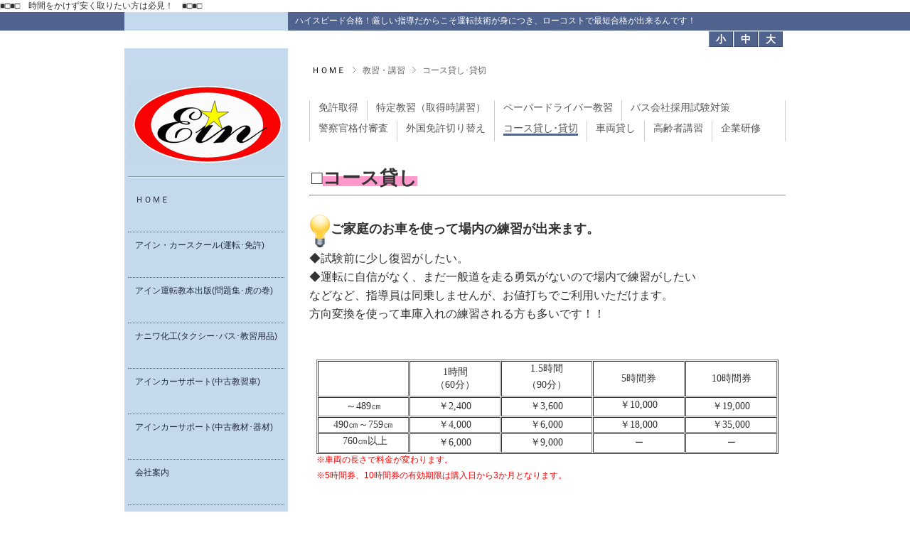

--- FILE ---
content_type: text/html
request_url: http://ein-cs.jp/ko-sugasi45.html
body_size: 43360
content:
<!DOCTYPE html PUBLIC "-//W3C//DTD XHTML 1.0 Transitional//EN" "http://www.w3.org/TR/xhtml1/DTD/xhtml1-transitional.dtd">
<html xmlns="http://www.w3.org/1999/xhtml" 
  xmlns:og="http://ogp.me/ns#"
  xmlns:fb="http://ogp.me/ns/fb#">
<head>
<meta http-equiv="Content-Type" content="text/html; charset=utf-8" />
<title>コース貸し･貸切 | アインカースクール</title>
<meta name="keywords" content="コース貸し,コース貸切,試乗会場,車持ち込み" />
<meta name="description" content="アイン・カースクールではご自身の車を持ち込んで場内で練習ができます。ペーパードライバーの方、免許を取られる方などに好評です！！また、コースを貸し切って車の試乗会や会社の研修会、フリマ会場などにもお使い頂けます。使い方は自由です！！" />
<meta property="og:title" content="コース貸し･貸切">
<meta property="og:type" content="website">
<meta property="og:description" content="アイン・カースクールではご自身の車を持ち込んで場内で練習ができます。ペーパードライバーの方、免許を取られる方などに好評です！！また、コースを貸し切って車の試乗会や会社の研修会、フリマ会場などにもお使い頂けます。使い方は自由です！！">
<meta property="og:url" content="http://www.ein-cs.jp/ko-sugasi45.html">
<meta property="og:site_name" content="アインカースクール">





<link rel="apple-touch-icon" href="/asset/00032/ein_touka 02.png">
■□■□　時間をかけず安く取りたい方は必見！　■□■□
<script type="text/javascript" src="http://www.ein-cs.jp/static/js/tx.js"></script>
<link rel="stylesheet" href="http://www.ein-cs.jp/theme_user/00032/ein02/css/layout2.css" type="text/css" />
<link rel="stylesheet" href="http://www.ein-cs.jp/theme_user/00032/ein02/css/contents.css" type="text/css" />
<link rel="stylesheet" href="http://www.ein-cs.jp/theme_user/00032/ein02/css/template.css" type="text/css" />
<link rel="stylesheet" href="http://www.ein-cs.jp/static/js/txg.css" type="text/css" />
<link rel="stylesheet" href="http://www.ein-cs.jp/static/js/colorbox/themes/default/colorbox.css" type="text/css" />
<link rel="stylesheet" href="http://www.ein-cs.jp/static/js/nivoslider/nivo-slider.css" type="text/css" />
<link rel="stylesheet" href="http://www.ein-cs.jp/static/js/nivoslider/themes/default/default.css" type="text/css" />

<meta content="text/html; charset=utf-8" http-equiv="Content-Type" />

<script type="text/javascript">
function MM_preloadImages() { //v3.0
  var d=document; if(d.images){ if(!d.MM_p) d.MM_p=new Array();
    var i,j=d.MM_p.length,a=MM_preloadImages.arguments; for(i=0; i<a.length; i++)
    if (a[i].indexOf("#")!=0){ d.MM_p[j]=new Image; d.MM_p[j++].src=a[i];}}
}
function MM_swapImgRestore() { //v3.0
  var i,x,a=document.MM_sr; for(i=0;a&&i<a.length&&(x=a[i])&&x.oSrc;i++) x.src=x.oSrc;
}

function MM_findObj(n, d) { //v4.01
  var p,i,x;  if(!d) d=document; if((p=n.indexOf("?"))>0&&parent.frames.length) {
    d=parent.frames[n.substring(p+1)].document; n=n.substring(0,p);}
  if(!(x=d[n])&&d.all) x=d.all[n]; for (i=0;!x&&i<d.forms.length;i++) x=d.forms[i][n];
  for(i=0;!x&&d.layers&&i<d.layers.length;i++) x=MM_findObj(n,d.layers[i].document);
  if(!x && d.getElementById) x=d.getElementById(n); return x;
}

function MM_swapImage() { //v3.0
  var i,j=0,x,a=MM_swapImage.arguments; document.MM_sr=new Array; for(i=0;i<(a.length-2);i+=3)
   if ((x=MM_findObj(a[i]))!=null){document.MM_sr[j++]=x; if(!x.oSrc) x.oSrc=x.src; x.src=a[i+2];}
}
</script>
<script type="text/javascript" src="http://www.ein-cs.jp/theme_user/00032/ein02/js/prototype.js"></script>
<script type="text/javascript" src="http://www.ein-cs.jp/theme_user/00032/ein02/js/cookiemanager.js"></script>
<script type="text/javascript" src="http://www.ein-cs.jp/theme_user/00032/ein02/js/stylechanger.js"></script>
<script type="text/javascript">
    var sc = null;
    startStyleChange = function (){
    sc = new StyleChange();
    }
    Event.observe(window, 'load', startStyleChange, false);
</script>

<script type="text/javascript" src="http://ajax.googleapis.com/ajax/libs/jquery/1.7.2/jquery.min.js"></script>
<script>
jQuery.noConflict();
</script>
<script type="text/javascript" src="http://www.ein-cs.jp/theme_user/00032/ein02/js/jquery.tsukaeru.js"></script>
<script type="text/javascript" src="http://www.ein-cs.jp/theme_user/00032/ein02/js/jquery-contained-sticky-scroll.js"></script>
<script type="text/javascript" src="http://www.ein-cs.jp/theme_user/00032/ein02/js/jquery.easing.1.3.js"></script>
<script type="text/javascript" src="http://www.ein-cs.jp/static/js/colorbox/jquery.colorbox-min.js"></script>
<script type="text/javascript" src="http://www.ein-cs.jp/static/js/nivoslider/jquery.nivo.slider.js"></script>
<script type="text/javascript" src="http://www.ein-cs.jp/static/js/jquery.touchSwipe.js"></script>
<script type="text/javascript" src="http://www.ein-cs.jp/static/js/gdocsviewer/jquery.gdocsviewer.js"></script>
<script type="text/javascript" src="http://www.ein-cs.jp/static/js/txg.js"></script>
<!--[if lt IE 9]>
<script type="text/javascript" src="http://html5shim.googlecode.com/svn/trunk/html5.js"></script>
<![endif]-->

<!-- css3-mediaqueries.js for IE less than 9 -->
<!--[if lt IE 9]>
	<script src="http://css3-mediaqueries-js.googlecode.com/svn/trunk/css3-mediaqueries.js"></script>
<![endif]-->

</head>
<body class="layout2">
<!-- layout2.html -->
<a name="top"></a>

    <header>
        <div id="header-block">
            <div id="top_side-bg"></div>
            <div id="header-contents"><p>ハイスピード合格！厳しい指導だからこそ運転技術が身につき、ローコストで最短合格が出来るんです！</p>
<p>&nbsp;</p></div>
            
            <ul id="font-size">
                <li id="l"><a href="javascript:void(0);" onclick="sc.fontResize('140%'); return false;">大</a></li>
                <li id="m"><a href="javascript:void(0);" onclick="sc.fontResize('120%'); return false;">中</a></li>
                <li id="s"><a href="javascript:void(0);" onclick="sc.fontResize('100%'); return false;">小</a></li>
                <li id="font-size-text">文字サイズ</li>
            </ul>
        </div>
    </header>
    


    <section id="contents">
        <!-- side -->
        <section id="side">
            <div id="header-wrap">
                <h1 id="site-title"><a href="/" class="image"><img src="/asset/00032/ein_touka 02.png" alt="アインカースクール" /></a></h1>
                <hr id="sitetitle-line" />
        
                <nav id="main-menu">
                                        <div class="menu-item"><a href="/index.html" class="text"><span>ＨＯＭＥ</span></a></div>
                                        <div class="menu-item"><a href="/ein-car-school.html" class="text"><span>アイン・カースクール(運転･免許)</span></a></div>
                                        <div class="menu-item"><a href="/ein-books.html" class="text"><span>アイン運転教本出版(問題集･虎の巻)</span></a></div>
                                        <div class="menu-item"><a href="/naniwa.html" class="text"><span>ナニワ化工(タクシー･バス･教習用品)</span></a></div>
                                        <div class="menu-item"><a href="/car-sale.html" class="text"><span>アインカーサポート(中古教習車)</span></a></div>
                                        <div class="menu-item"><a href="/kyouzaikizai.html" class="text"><span>アインカーサポート(中古教材･器材)</span></a></div>
                                        <div class="menu-item"><a href="/company.html" class="text"><span>会社案内</span></a></div>
                                        <div class="menu-item"><a href="/link.html" class="text"><span>リンク先一覧</span></a></div>
                            
                </nav>
            </div>
            
            <div id="side-contents">
            <p style="text-align: left;">&nbsp; &nbsp; &nbsp; &nbsp; &nbsp;&nbsp; <img src="/asset/00032/insta.jpg" alt="" width="150" height="150" /></p>
<p style="color: rgb(51, 51, 51); font-family: &amp;quot;ヒラギノ角ゴ Pro W3&amp;quot;,&amp;quot;Hiragino Kaku Gothic Pro&amp;quot;,&amp;quot;メイリオ&amp;quot;,Meiryo,Osaka,&amp;quot;ＭＳ Ｐゴシック&amp;quot;,&amp;quot;MS PGothic&amp;quot;,sans-serif; font-size: 12px; font-style: normal; font-variant: normal; font-weight: 400; letter-spacing: normal; margin-bottom: 5px; margin-left: 0px; margin-right: 0px; margin-top: 0px; orphans: 2; padding-bottom: 0px; padding-left: 0px; padding-right: 0px; padding-top: 0px; text-align: left; text-decoration: none; text-indent: 0px; text-transform: none; -webkit-text-stroke-width: 0px; white-space: normal; word-spacing: 0px;">&nbsp;&nbsp;&nbsp;&nbsp;&nbsp;&nbsp;&nbsp;&nbsp;&nbsp;&nbsp;&nbsp;&nbsp;&nbsp;&nbsp;&nbsp;&nbsp;&nbsp;<strong> @eincarshool</strong>　</p>
<p style="color: rgb(51, 51, 51); font-size: 12px; font-style: normal; font-variant: normal; font-weight: 400; letter-spacing: normal; margin: 0px 0px 5px; padding: 0px; text-align: left; text-decoration: none; text-indent: 0px; text-transform: none; -webkit-text-stroke-width: 0px; white-space: normal; word-spacing: 0px;"><strong><span style="font-size: 14px;">　◇◆Instagram更新中！！◆◇</span></strong></p>
<p style="color: rgb(51, 51, 51); font-family: &amp;quot;ヒラギノ角ゴ Pro W3&amp;quot;,&amp;quot;Hiragino Kaku Gothic Pro&amp;quot;,&amp;quot;メイリオ&amp;quot;,Meiryo,Osaka,&amp;quot;ＭＳ Ｐゴシック&amp;quot;,&amp;quot;MS PGothic&amp;quot;,sans-serif; font-size: 12px; font-style: normal; font-variant: normal; font-weight: 400; letter-spacing: normal; margin-bottom: 5px; margin-left: 0px; margin-right: 0px; margin-top: 0px; orphans: 2; padding-bottom: 0px; padding-left: 0px; padding-right: 0px; padding-top: 0px; text-align: left; text-decoration: none; text-indent: 0px; text-transform: none; -webkit-text-stroke-width: 0px; white-space: normal; word-spacing: 0px;"><span style="font-size: 16px;"><strong>　　　　</strong></span></p>
<p style="color: rgb(51, 51, 51); font-family: &amp;quot;ヒラギノ角ゴ Pro W3&amp;quot;,&amp;quot;Hiragino Kaku Gothic Pro&amp;quot;,&amp;quot;メイリオ&amp;quot;,Meiryo,Osaka,&amp;quot;ＭＳ Ｐゴシック&amp;quot;,&amp;quot;MS PGothic&amp;quot;,sans-serif; font-size: 12px; font-style: normal; font-variant: normal; font-weight: 400; letter-spacing: normal; margin-bottom: 5px; margin-left: 0px; margin-right: 0px; margin-top: 0px; orphans: 2; padding-bottom: 0px; padding-left: 0px; padding-right: 0px; padding-top: 0px; text-align: left; text-decoration: none; text-indent: 0px; text-transform: none; -webkit-text-stroke-width: 0px; white-space: normal; word-spacing: 0px;"><span style="font-size: 16px;"><strong>　　　　営業カレンダー</strong></span>　　　　　　　　　　　　　　　　　　　&nbsp; &nbsp;</p>
<table width="220" height="208" cellspacing="1" cellpadding="2" border="0" bgcolor="#333333" style="font-size: 12px;">
    <tbody>
        <tr bgcolor="#ffffff" align="center">
            <td width="166" bgcolor="#ffffff" colspan="7"><strong>2026年1月</strong></td>
        </tr>
        <tr bgcolor="#cccccc" align="center">
            <td width="25" bgcolor="#ff6666"><span style="color: rgb(255, 255, 255);"><strong>日</strong></span></td>
            <td width="25"><strong>月</strong></td>
            <td width="22"><strong>火</strong></td>
            <td width="22"><strong>水</strong></td>
            <td width="25"><strong>木</strong></td>
            <td width="23"><strong>金</strong></td>
            <td width="24" bgcolor="#66ffff"><strong>土</strong></td>
        </tr>
        <tr bgcolor="#ffffff" align="center">
            <td width="25" bgcolor="#ffffff">&nbsp;</td>
            <td width="25" bgcolor="#ffffff">&nbsp;</td>
            <td width="22" bgcolor="#ffffff">&nbsp;</td>
            <td width="22" bgcolor="#ffffff">&nbsp;</td>
            <td width="25" bgcolor="#ff9999"><span style="color: rgb(255, 0, 0);">1</span></td>
            <td width="23" bgcolor="#ff9999"><span style="color: rgb(255, 0, 0);">2</span></td>
            <td width="24" bgcolor="#ff9999"><span style="color: rgb(255, 0, 0);">3</span></td>
        </tr>
        <tr bgcolor="#ffffff" align="center">
            <td width="25" bgcolor="#ff9999"><span style="color: rgb(255, 0, 0);">4</span></td>
            <td width="25" bgcolor="#ffffff">5</td>
            <td width="22" bgcolor="#ffffff">6</td>
            <td width="22" bgcolor="#ffffff">7</td>
            <td width="25" bgcolor="#ffffff">8</td>
            <td width="23" bgcolor="#ffffff"><font color="#0000ff"><b>9</b></font></td>
            <td width="24" bgcolor="#ffffff"><strong><span style="color: rgb(0, 0, 255);">10</span></strong></td>
        </tr>
        <tr bgcolor="#ffffff" align="center">
            <td width="25" bgcolor="#ffffff"><span style="color: rgb(0, 0, 255);"><strong>11</strong></span></td>
            <td width="25" bgcolor="#ff9999"><span style="color: rgb(255, 0, 0);">12</span></td>
            <td width="22" bgcolor="#ffffff">13</td>
            <td width="22" bgcolor="#ffffff">14</td>
            <td width="25" bgcolor="#ffffff">15</td>
            <td width="23" bgcolor="#ff9999"><span style="color: rgb(255, 0, 0);">16</span></td>
            <td width="24" bgcolor="#ffffff">17</td>
        </tr>
        <tr bgcolor="#ffffff" align="center">
            <td width="25" bgcolor="#ffffff"><span style="color: rgb(0, 0, 255);"><strong>18</strong></span></td>
            <td width="25" bgcolor="#ffffff">19</td>
            <td width="22" bgcolor="#ffffff">20</td>
            <td width="22" bgcolor="#ffffff">21</td>
            <td width="25" bgcolor="#ffffff">22</td>
            <td width="23" bgcolor="#ff9999"><span style="color: rgb(255, 0, 0);">23</span></td>
            <td width="24" bgcolor="#ffffff">24</td>
        </tr>
        <tr bgcolor="#ffffff" align="center">
            <td width="25" bgcolor="#ff9999"><span style="color: rgb(255, 0, 0);">25</span></td>
            <td width="25" bgcolor="#ffffff">26</td>
            <td width="22" bgcolor="#ffffff">27</td>
            <td width="22" bgcolor="#ffffff">28</td>
            <td width="25" bgcolor="#ffffff">29</td>
            <td width="23" bgcolor="#ff9999"><span style="color: rgb(255, 0, 0);">30</span></td>
            <td width="24" bgcolor="#ffffff">31</td>
        </tr>
    </tbody>
</table>
<p>&nbsp;&nbsp;</p>
<table width="220" height="208" cellspacing="1" cellpadding="2" border="0" bgcolor="#333333" style="font-size: 12px;">
    <tbody>
        <tr bgcolor="#ffffff" align="center">
            <td width="166" bgcolor="#ffffff" colspan="7"><strong>2026年2月</strong></td>
        </tr>
        <tr bgcolor="#cccccc" align="center">
            <td width="25" bgcolor="#ff6666"><span style="color: rgb(255, 255, 255);"><strong>日</strong></span></td>
            <td width="25"><strong>月</strong></td>
            <td width="22"><strong>火</strong></td>
            <td width="22"><strong>水</strong></td>
            <td width="25"><strong>木</strong></td>
            <td width="23"><strong>金</strong></td>
            <td width="24" bgcolor="#66ffff"><strong>土</strong></td>
        </tr>
        <tr bgcolor="#ffffff" align="center">
            <td width="25" bgcolor="#ffffff"><span style="color: rgb(0, 0, 255);"><strong>1</strong></span></td>
            <td width="25" bgcolor="#ffffff">2</td>
            <td width="22" bgcolor="#ffffff">3</td>
            <td width="22" bgcolor="#ffffff">4</td>
            <td width="25" bgcolor="#ffffff"><span style="color: rgb(0, 0, 0);">5</span></td>
            <td width="23" bgcolor="#ffffff"><span style="color: rgb(0, 0, 255);"><strong>6</strong></span></td>
            <td width="24" bgcolor="#ffffff"><span style="color: rgb(0, 0, 0);">7</span></td>
        </tr>
        <tr bgcolor="#ffffff" align="center">
            <td width="25" bgcolor="#ffffff"><span style="color: rgb(0, 0, 255);"><strong>8</strong></span></td>
            <td width="25" bgcolor="#ffffff">9</td>
            <td width="22" bgcolor="#ffffff">10</td>
            <td width="22" bgcolor="#ff9999"><span style="color: rgb(255, 0, 0);">11</span></td>
            <td width="25" bgcolor="#ffffff">12</td>
            <td width="23" bgcolor="#ff9999"><span style="color: rgb(255, 0, 0);">13</span></td>
            <td width="24" bgcolor="#ffffff"><font color="#0000ff"><b>14</b></font></td>
        </tr>
        <tr bgcolor="#ffffff" align="center">
            <td width="25" bgcolor="#ff9999"><span style="color: rgb(255, 0, 0);"><b>15</b></span></td>
            <td width="25" bgcolor="#ffffff">&nbsp;</td>
            <td width="22" bgcolor="#ffffff">&nbsp;</td>
            <td width="22" bgcolor="#ffffff">&nbsp;</td>
            <td width="25" bgcolor="#ffffff">&nbsp;</td>
            <td width="23" bgcolor="#ffffff">&nbsp;</td>
            <td width="24" bgcolor="#ffffff">&nbsp;</td>
        </tr>
        <tr bgcolor="#ffffff" align="center">
            <td width="25" bgcolor="#ffffff">&nbsp;</td>
            <td width="25" bgcolor="#ffffff">&nbsp;</td>
            <td width="22" bgcolor="#ffffff">&nbsp;</td>
            <td width="22" bgcolor="#ffffff">&nbsp;</td>
            <td width="25" bgcolor="#ffffff">&nbsp;</td>
            <td width="23" bgcolor="#ffffff">&nbsp;</td>
            <td width="24" bgcolor="#ffffff">&nbsp;</td>
        </tr>
        <tr bgcolor="#ffffff" align="center">
            <td width="25" bgcolor="#ffffff">&nbsp;</td>
            <td width="25" bgcolor="#ffffff">&nbsp;</td>
            <td width="22" bgcolor="#ffffff">&nbsp;</td>
            <td width="22" bgcolor="#ffffff">&nbsp;</td>
            <td width="25" bgcolor="#ffffff">&nbsp;</td>
            <td width="23" bgcolor="#ffffff">&nbsp;</td>
            <td width="24" bgcolor="#ffffff">&nbsp;</td>
        </tr>
    </tbody>
</table>
<p>&nbsp;</p>
<p>黒字が営業日となります。</p>
<p><span style="background-color: rgb(255, 153, 153);"><span style="color: rgb(255, 0, 0);">　　</span></span>は完全休校となります。教習等のご予約頂けません。</p>
<p><span style="color: rgb(0, 0, 255);">青字</span>は教習可能（送迎不可）な休校日（事前予約頂いた方のみ教習、コース貸し可。）</p>
<p>※<span style="color: rgb(255, 0, 0);">赤字</span>・<span style="color: rgb(0, 0, 255);">青字</span>は当日予約は出来ません。</p>
<p>&nbsp;</p>
<p>&nbsp;</p>
<table style="font-size: 12px;" width="220" cellspacing="1" cellpadding="1" border="0">
    <tbody>
        <tr>
            <td bordercolor="#cccccc" style="text-align: center;" bgcolor="#000000">
            <p><span style="font-size: 20px;"><span style="font-size: 18px;"><span style="float: none; color: rgb(255, 255, 255); font-family: &quot;ヒラギノ角ゴ Pro W3&quot;, &quot;Hiragino Kaku Gothic Pro&quot;, メイリオ, Meiryo, Osaka, &quot;ＭＳ Ｐゴシック&quot;, &quot;MS PGothic&quot;, sans-serif; font-style: normal; font-variant: normal; font-weight: 700; letter-spacing: normal; orphans: 2; text-align: center; text-decoration: none; text-indent: 0px; text-transform: none; -webkit-text-stroke-width: 0px; white-space: normal; word-spacing: 0px; display: inline !important;">教習のご予約・お問合せ</span></span></span></p>
            </td>
        </tr>
        <tr>
            <td style="text-align: center;"><span style="font-size: 24px;">078-967-6652</span></td>
        </tr>
        <tr>
            <td style="text-align: center;">
            <p><span style="font-size: 12px;">電話受付時間（営業日）</span></p>
            <p><span style="font-size: 12px;">（月～木・土）9：00～17：00</span></p>
            <p><span style="font-size: 12px;">営業日以外は</span>事前にご予約いただいた方のみ教習可</p>
            <p><span style="color: rgb(255, 0, 0);"><span style="font-size: 12px;">※金、日、祝は電話繋がりません</span></span></p>
            </td>
        </tr>
        <tr>
            <td style="text-align: center;">&nbsp;<a href="/kiyakukyannseruryou.html" ><u>教習規約・キャンセル料について</u></a></td>
        </tr>
    </tbody>
</table>
<p>&nbsp;</p>
<p style="text-align: center;"><a href="/syousikounyuu.html" ><u>兵庫県収入証紙の取り扱い</u></a></p>
<p>&nbsp;</p>
<table width="217" cellspacing="1" cellpadding="1" border="0">
    <tbody>
        <tr>
            <td>
            <p style="text-align: center;"><a href="https://lin.ee/z9gXFVx"><img src="https://scdn.line-apps.com/n/line_add_friends/btn/ja.png" alt="友だち追加" height="36" border="0" /></a></p>
            </td>
        </tr>
        <tr>
            <td>
            <p style="text-align: center;"><u>LINEでもご予約など受付中！</u></p>
            </td>
        </tr>
    </tbody>
</table>
<div></div>
<div> </div>
<div> </div>
<p>&nbsp;</p>
<ul class="ein-inquiry-list">
    <li style="text-align: center;">アインとはドイツ語で<strong><span style="color: rgb(51, 102, 255);">ナンバーワン</span></strong>を意味します。</li>
</ul>
<p>&nbsp;</p>
<p><img src="/asset/00032/20181107_naniwa_top.jpg" alt="" /></p>
<p>&nbsp;</p>
            </div>          
        </section>
        
        <!-- main contents -->    
        <section id="cont-right">
            <nav id="header">
                <div id="header-menu">
                                    </div>
                
                <div id="crumb-list">
                                                            <div class="crumb-item"><a href="/index.html">ＨＯＭＥ</a></div>
                                                            <div class="crumb-sepalator"></div>
                                        <div class="crumb-item"><span>教習・講習</span></div>
                                                            <div class="crumb-sepalator"></div>
                                        <div class="crumb-item"><span>コース貸し･貸切</span></div>
                                    </div>
                
                <div id="sub-menu">
                                        <div class="menu-item"><a href="/menkyoshutokushu.html" class="text"><span>免許取得</span></a></div>
                                        <div class="menu-item"><a href="/tokutei.html" class="text"><span>特定教習（取得時講習）</span></a></div>
                                        <div class="menu-item"><a href="/parperdriverkyoushuu45.html" class="text"><span>ペーパードライバー教習</span></a></div>
                                        <div class="menu-item"><a href="/basugaishasaiyousikentaisaku45.html" class="text"><span>バス会社採用試験対策</span></a></div>
                                        <div class="menu-item"><a href="/keisatukankakudukesinsa45.html" class="text"><span>警察官格付審査</span></a></div>
                                        <div class="menu-item"><a href="/gaikokumenkyokirikae45.html" class="text"><span>外国免許切り替え</span></a></div>
                                        <div class="menu-item"><a href="/ko-sugasi45.html" class="text active"><span>コース貸し･貸切</span></a></div>
                                        <div class="menu-item"><a href="/sharyougasi45.html" class="text"><span>車両貸し</span></a></div>
                                        <div class="menu-item"><a href="/koureishakoushuu45.html" class="text"><span>高齢者講習</span></a></div>
                                        <div class="menu-item"><a href="/kigyoukenshuu45.html" class="text"><span>企業研修</span></a></div>
                                    </div>
            </nav>
            
            <div id="main-contents">
            <p>&nbsp;</p>
<p style="text-align: left;">&nbsp;<strong><span style="font-size: 26px;">□</span><span style="background-color: rgb(255, 153, 204);"><span style="font-size: 26px;">コース貸し</span></span></strong></p>
<hr />
<p style="text-align: left;">&nbsp;</p>
<p style="text-align: left;"><img src="/asset/00032/school/denkyuu.png" alt="" width="30" height="48" align="absMiddle" /><strong><span style="font-size: 18px;">ご家庭のお車を使って場内の練習が出来ます。</span></strong></p>
<p style="text-align: left;"><span style="font-size: 16px;"> </span></p>
<p style="text-align: left;"><span style="font-size: 16px;">◆試験前に少し復習がしたい。 </span></p>
<p style="text-align: left;"><span style="font-size: 16px;">◆運転に自信がなく、まだ一般道を走る勇気がないので場内で練習がしたい </span></p>
<p style="text-align: left;"><span style="font-size: 16px;">などなど、指導員は同乗しませんが、お値打ちでご利用いただけます。</span></p>
<p style="text-align: left;"><span style="font-size: 16px;">方向変換を使って車庫入れの練習される方も多いです！！</span></p>
<p style="text-align: left;">&nbsp;</p>
<table class="branch" cellspacing="0" cellpadding="0" border="0">
    <tbody>
        <tr>
            <td class="branch_td">
            <p><span style="font-size: 22px;"><span style="font-size: 12px;"><span style="color: rgb(255, 0, 0);"><a href="/kakaku23.html" ><br />
            </a>             </span></span></span></p>
            <table width="100%" cellspacing="1" cellpadding="1" border="1">
                <tbody>
                    <tr>
                        <td style="text-align: center;" rowspan="2" width="115"><span style="font-size: 14px;"><span style="font-family: メイリオ,ＭＳ Ｐゴシック,Osaka,ヒラギノ角ゴ Pro W3;">                         <br />
                        </span></span></td>
                        <td style="text-align: center;" rowspan="2" width="115"><span style="font-size: 14px;"><span style="font-family: メイリオ,ＭＳ Ｐゴシック,Osaka,ヒラギノ角ゴ Pro W3;">1時間</span></span><br />
                        <span style="font-size: 14px;"><span style="font-family: メイリオ,ＭＳ Ｐゴシック,Osaka,ヒラギノ角ゴ Pro W3;">（60分）                         </span></span></td>
                        <td style="text-align: center;" rowspan="2" width="115">
                        <p><span style="font-size: 14px;"><span style="font-family: メイリオ,ＭＳ Ｐゴシック,Osaka,ヒラギノ角ゴ Pro W3;">1.5時間</span></span></p>
                        <p><span style="font-size: 14px;"><span style="font-family: メイリオ,ＭＳ Ｐゴシック,Osaka,ヒラギノ角ゴ Pro W3;">（90分）</span></span></p>
                        </td>
                        <td style="text-align: center;" rowspan="2" width="115"><span style="font-size: 14px;"><span style="font-family: メイリオ,ＭＳ Ｐゴシック,Osaka,ヒラギノ角ゴ Pro W3;">5時間券</span></span><span style="font-size: 14px;"><span style="font-family: メイリオ,ＭＳ Ｐゴシック,Osaka,ヒラギノ角ゴ Pro W3;">                         </span></span></td>
                        <td style="text-align: center;" rowspan="2" width="115"><span style="font-size: 14px;"><span style="font-family: メイリオ,ＭＳ Ｐゴシック,Osaka,ヒラギノ角ゴ Pro W3;">10時間券</span></span><span style="font-size: 14px;"><span style="font-family: メイリオ,ＭＳ Ｐゴシック,Osaka,ヒラギノ角ゴ Pro W3;">                         </span></span></td>
                    </tr>
                    <tr>
                    </tr>
                    <tr>
                        <td style="text-align: center;" rowspan="2"><span style="font-size: 14px;"><span style="font-family: メイリオ,ＭＳ Ｐゴシック,Osaka,ヒラギノ角ゴ Pro W3;">                         ～489㎝<br />
                        </span></span></td>
                        <td style="text-align: center;" rowspan="2"><span style="font-size: 14px;"><span style="font-family: メイリオ,ＭＳ Ｐゴシック,Osaka,ヒラギノ角ゴ Pro W3;">￥2,400</span></span><span style="font-size: 14px;"><span style="font-family: メイリオ,ＭＳ Ｐゴシック,Osaka,ヒラギノ角ゴ Pro W3;">                         </span></span></td>
                        <td style="text-align: center;" rowspan="2"><span style="font-size: 14px;"><span style="font-family: メイリオ,ＭＳ Ｐゴシック,Osaka,ヒラギノ角ゴ Pro W3;">￥3,600</span></span></td>
                        <td style="text-align: center;" rowspan="2">
                        <p><span style="font-size: 14px;"><span style="font-family: メイリオ,ＭＳ Ｐゴシック,Osaka,ヒラギノ角ゴ Pro W3;">￥10,000</span></span><span style="font-size: 14px;"><span style="font-family: メイリオ,ＭＳ Ｐゴシック,Osaka,ヒラギノ角ゴ Pro W3;">                         </span></span></p>
                        </td>
                        <td style="text-align: center;" rowspan="2"><span style="font-size: 14px;"><span style="font-family: メイリオ,ＭＳ Ｐゴシック,Osaka,ヒラギノ角ゴ Pro W3;">￥19,000</span></span><span style="font-size: 14px;"><span style="font-family: メイリオ,ＭＳ Ｐゴシック,Osaka,ヒラギノ角ゴ Pro W3;">                         </span></span></td>
                    </tr>
                    <tr>
                    </tr>
                    <tr>
                        <td style="text-align: center;" rowspan="1"><span style="font-size: 14px;"><span style="font-family: メイリオ,ＭＳ Ｐゴシック,Osaka,ヒラギノ角ゴ Pro W3;">                         &nbsp;&nbsp;&nbsp;490㎝～759㎝&nbsp;&nbsp;&nbsp;<br />
                        </span></span></td>
                        <td style="text-align: center;" rowspan="1"><span style="font-size: 14px;"><span style="font-family: メイリオ,ＭＳ Ｐゴシック,Osaka,ヒラギノ角ゴ Pro W3;">￥4,000</span></span><span style="font-size: 14px;"><span style="font-family: メイリオ,ＭＳ Ｐゴシック,Osaka,ヒラギノ角ゴ Pro W3;">                         </span></span></td>
                        <td style="text-align: center;" rowspan="1"><span style="font-size: 14px;"><span style="font-family: メイリオ,ＭＳ Ｐゴシック,Osaka,ヒラギノ角ゴ Pro W3;">￥6,000</span></span></td>
                        <td style="text-align: center;" rowspan="1"><span style="font-size: 14px;"><span style="font-family: メイリオ,ＭＳ Ｐゴシック,Osaka,ヒラギノ角ゴ Pro W3;">￥18,000<br />
                        </span></span></td>
                        <td style="text-align: center;" rowspan="1"><span style="font-size: 14px;"><span style="font-family: メイリオ,ＭＳ Ｐゴシック,Osaka,ヒラギノ角ゴ Pro W3;">￥35,000</span></span></td>
                    </tr>
                    <tr>
                        <td style="text-align: center;" rowspan="1">
                        <p><span style="font-size: 14px;"><span style="font-family: メイリオ,ＭＳ Ｐゴシック,Osaka,ヒラギノ角ゴ Pro W3;">                         &nbsp;&nbsp;&nbsp;760㎝以上&nbsp;&nbsp;<br />
                        </span></span></p>
                        </td>
                        <td style="text-align: center;" rowspan="1"><span style="font-size: 14px;"><span style="font-family: メイリオ,ＭＳ Ｐゴシック,Osaka,ヒラギノ角ゴ Pro W3;">￥6,000</span></span></td>
                        <td style="text-align: center;" rowspan="1"><span style="font-size: 14px;"><span style="font-family: メイリオ,ＭＳ Ｐゴシック,Osaka,ヒラギノ角ゴ Pro W3;">￥9,000</span></span></td>
                        <td style="text-align: center;" rowspan="1">ー</td>
                        <td style="text-align: center;" rowspan="1">ー</td>
                    </tr>
                </tbody>
            </table>
            <p><span style="font-size: 12px;"><span style="color: rgb(255, 0, 0);">※車両の長さで料金が変わります。</span></span></p>
            <p><span style="color: rgb(255, 0, 0);">※5時間券、10時間券の有効期限は購入日から3か月となります。</span></p>
            </td>
        </tr>
    </tbody>
</table>
<p>&nbsp;</p>
<p style="text-align: left;">&nbsp;</p>
<h4>注意事項</h4>
<p>◇車両の高さは330㎝未満となります。</p>
<p>◇場所は<u><a href="/shozaiti.html" >神戸市西区</a></u>になります。</p>
<p>◇助手席に使用車両の免許を取得して3年以上の運転経歴がある方の同乗が必要なります。</p>
<p>◇確認書類（車検証・運転免許証等）をお持ちください。</p>
<p>&nbsp;</p>
<p>&nbsp;</p>
<p>&nbsp;</p>
<p>&nbsp;</p>
<p style="text-align: left;">&nbsp;<strong><span style="font-size: 26px;">□</span><span style="background-color: rgb(255, 153, 204);"><span style="font-size: 26px;">コース貸切</span></span></strong></p>
<hr />
<p style="text-align: left;">&nbsp;</p>
<p>&nbsp;</p>
<p style="text-align: left;"><img src="/asset/00032/school/denkyuu.png" alt="" width="30" height="48" align="absMiddle" /><strong><span style="font-size: 18px;">企業や団体さんなど、当スクールのコースを丸々貸し切る事ができます。</span></strong></p>
<p style="text-align: left;"><font size="3">◆社内の安全運転研修</font></p>
<p style="text-align: left;"><font size="3">◆ドライビングコンテスト</font></p>
<p style="text-align: left;"><font size="3">◆バイクや車の試乗会</font></p>
<p style="text-align: left;"><font size="3">◆フリーマーケットやバザー会場</font></p>
<p style="text-align: left;"><font size="3">などなど使い方は自由です！！！ぜひ一度ご相談下さい！！</font></p>
<p style="text-align: left;">&nbsp;</p>
<p style="text-align: left;">&nbsp;</p>
<p><span style="font-size: 16px;"> </span></p>
<table class="branch" cellspacing="0" cellpadding="0" border="0">
    <tbody>
        <tr>
            <td class="branch_td">
            <p><span style="background-color: rgb(255, 204, 153);"><span style="font-size: 22px;"><span style="font-size: 12px;"><font size="3"><span style="font-family: メイリオ,ＭＳ Ｐゴシック,Osaka,ヒラギノ角ゴ Pro W3;"><span style="font-size: 26px;"><b>（平日）</b></span></span></font></span></span></span><span style="font-size: 22px;"><span style="font-size: 12px;"><span style="color: rgb(255, 0, 0);"><font size="3"><br />
            </font></span></span></span></p>
            <table width="100%" cellspacing="1" cellpadding="1" border="1">
                <tbody>
                    <tr>
                    </tr>
                    <tr>
                        <td style="text-align: center;" rowspan="2">
                        <p><span style="font-size: 14px;"><span style="font-family: メイリオ,ＭＳ Ｐゴシック,Osaka,ヒラギノ角ゴ Pro W3;">                         午前（9：00～13：00）</span></span></p>
                        <p><span style="font-size: 14px;"><span style="font-family: メイリオ,ＭＳ Ｐゴシック,Osaka,ヒラギノ角ゴ Pro W3;">or</span></span></p>
                        <p><span style="font-size: 14px;"><span style="font-family: メイリオ,ＭＳ Ｐゴシック,Osaka,ヒラギノ角ゴ Pro W3;">午後（13：00～17：00）<br />
                        </span></span></p>
                        </td>
                        <td style="text-align: center;" rowspan="2"><span style="font-size: 14px;"><span style="font-family: メイリオ, &quot;ＭＳ Ｐゴシック&quot;, Osaka, &quot;ヒラギノ角ゴ Pro W3&quot;;">￥66,000（60,000円+税）</span><span style="font-family: メイリオ,ＭＳ Ｐゴシック,Osaka,ヒラギノ角ゴ Pro W3;">                         </span></span></td>
                    </tr>
                    <tr>
                    </tr>
                    <tr>
                        <td style="text-align: center;" rowspan="1"><span style="font-size: 14px;"><span style="font-family: メイリオ,ＭＳ Ｐゴシック,Osaka,ヒラギノ角ゴ Pro W3;">                         &nbsp;&nbsp;&nbsp;1日（9：00～17：00）&nbsp;&nbsp;&nbsp;<br />
                        </span></span></td>
                        <td style="text-align: center;" rowspan="1"><span style="font-size: 14px;"><span style="font-family: メイリオ,ＭＳ Ｐゴシック,Osaka,ヒラギノ角ゴ Pro W3;">                         </span></span><span style="font-size: 14px;"><span style="font-family: メイリオ, &quot;ＭＳ Ｐゴシック&quot;, Osaka, &quot;ヒラギノ角ゴ Pro W3&quot;;">￥121,000（110,000円+税）</span></span></td>
                    </tr>
                </tbody>
            </table>
            <p><span style="font-size: 14px;"><span style="color: rgb(255, 0, 0);"><br />
            </span></span></p>
            </td>
        </tr>
    </tbody>
</table>
<p>&nbsp;</p>
<p><span style="font-size: 16px;"> </span></p>
<table class="branch" cellspacing="0" cellpadding="0" border="0">
    <tbody>
        <tr>
            <td class="branch_td">
            <p><span style="background-color: rgb(255, 204, 153);"><span style="font-size: 22px;"><span style="font-size: 12px;"><font size="3"><span style="font-family: メイリオ,ＭＳ Ｐゴシック,Osaka,ヒラギノ角ゴ Pro W3;"><span style="font-size: 26px;"><b>（土・日・祝）</b></span></span></font></span></span></span><span style="font-size: 22px;"><span style="font-size: 12px;"><span style="color: rgb(255, 0, 0);"><font size="3"><br />
            </font></span></span></span></p>
            <table width="100%" cellspacing="1" cellpadding="1" border="1">
                <tbody>
                    <tr>
                    </tr>
                    <tr>
                        <td style="text-align: center;" rowspan="2">
                        <p><span style="font-size: 14px;"><span style="font-family: メイリオ,ＭＳ Ｐゴシック,Osaka,ヒラギノ角ゴ Pro W3;">                         午前（9：00～13：00）</span></span></p>
                        <p><span style="font-size: 14px;"><span style="font-family: メイリオ,ＭＳ Ｐゴシック,Osaka,ヒラギノ角ゴ Pro W3;">or</span></span></p>
                        <span style="font-size: 14px;"><span style="font-family: メイリオ,ＭＳ Ｐゴシック,Osaka,ヒラギノ角ゴ Pro W3;">午後（13：00～17：00）</span></span><span style="font-size: 14px;"><span style="font-family: メイリオ,ＭＳ Ｐゴシック,Osaka,ヒラギノ角ゴ Pro W3;">                         </span></span></td>
                        <td style="text-align: center;" rowspan="2"><span style="font-size: 14px;"><span style="font-family: メイリオ, &quot;ＭＳ Ｐゴシック&quot;, Osaka, &quot;ヒラギノ角ゴ Pro W3&quot;;">￥132,000（120,000円+税）</span></span></td>
                    </tr>
                    <tr>
                    </tr>
                    <tr>
                        <td style="text-align: center;" rowspan="1"><span style="font-size: 14px;"><span style="font-family: メイリオ,ＭＳ Ｐゴシック,Osaka,ヒラギノ角ゴ Pro W3;">                         &nbsp;&nbsp;&nbsp;1日（9：00～17：00）&nbsp;&nbsp;&nbsp;<br />
                        </span></span></td>
                        <td style="text-align: center;" rowspan="1"><span style="font-size: 14px;"><span style="font-family: メイリオ, &quot;ＭＳ Ｐゴシック&quot;, Osaka, &quot;ヒラギノ角ゴ Pro W3&quot;;">￥231,000（210,000円+税）</span></span></td>
                    </tr>
                </tbody>
            </table>
            <p><span style="font-size: 14px;"><span style="color: rgb(255, 0, 0);"><br />
            </span></span></p>
            </td>
        </tr>
    </tbody>
</table>
<p>&nbsp;</p>
<p style="text-align: left;">&nbsp;</p>
<h4>&nbsp;注意事項</h4>
<p>◇車両の高さは330㎝未満となります。</p>
<p>◇他の講習や教習によりご希望日での貸切ができない場合があります。</p>
<p>◇原則として1～2ヶ月以上先でお問合せ・ご予約をお願い致します。</p>
<p>&nbsp;</p>
<p>&nbsp;</p>
<p>&nbsp;</p>
<p style="text-align: center;"><span style="background-color: rgb(204, 255, 255);"><img src="http://www.ein-cs.jp/asset/00032/school/dennwa2.png" alt="" width="25" height="44" align="absBottom" /><strong><span style="font-size: 26px;">電話にてご予約受付中！！</span></strong></span></p>
<p style="text-align: center;"><span style="font-size: 22px;">&nbsp;≪</span><span style="font-size: 22px;">078-967-6652≫</span></p>
<p style="text-align: center;"><u><span style="font-size: 14px;"><a href="http://www.ein-cs.jp/kiyakukyannseruryou.html"><span style="font-family: メイリオ,ＭＳ Ｐゴシック,Osaka,ヒラギノ角ゴ Pro W3;"><font color="#0066cc">規約、キャンセル料について</font></span></a></span></u></p>
<p style="text-align: center;">&nbsp;</p>
<p style="text-align: center;">&nbsp;</p>
<p style="text-align: center;">&nbsp;</p>
<p style="text-align: center;">&nbsp;</p>
            </div>
        </section>
    
    </section>



    <footer>
        <ul id="footer-menu">
        <li><a href="/privacy.html" class="text"><span>個人情報保護方針</span></a></li>        <li id="toPageTop"><a href="#">▲ ページの先頭へ</a></li>
        </ul>
        
        <hr id="footer-hr" />
        
        <div id="footer-contents">
        <div>アインカースクール</div>
<div>〒651-2405　兵庫県神戸市西区岩岡町野中824-1 TEL:078-967-6652　FAX:078-967-6765 　(<a href="" ><span style="color: rgb(255, 255, 255);">金、祝定休</span></a>）</div>
<div>Copyright &copy;Ein-group. All Rights Reserved.</div>
        </div>
    </footer>




<script type="text/javascript" src="/static/js/track.js"></script>
<script type="text/javascript"><!--
track('/track');
//--></script>
<noscript>
<img src="/track?url=%2Fko-sugasi45.html&amp;ua=Mozilla%2F5.0%20%28Macintosh%3B%20Intel%20Mac%20OS%20X%2010_15_7%29%20AppleWebKit%2F537.36%20%28KHTML%2C%20like%20Gecko%29%20Chrome%2F131.0.0.0%20Safari%2F537.36%3B%20ClaudeBot%2F1.0%3B%20%2Bclaudebot%40anthropic.com%29&amp;js=0" alt="アクセス解析" />
</noscript>
<div id="fb-root"></div>

</body>
</html>

--- FILE ---
content_type: text/css
request_url: http://www.ein-cs.jp/theme_user/00032/ein02/css/layout2.css
body_size: 4415
content:
@charset "utf-8";

/* =========================== */
/*                             */
/* 通常ページ                         */
/* ２カラム、サブメニュー・サイドコンテンツ   */
/*                             */
/* =========================== */


/* =========================== */
/* サブメニュー                   */
/* =========================== */
#sub-menu {
	min-height: 22px;
	margin-top: 30px;
	display: block;
	float: right;
	border-right-width: 1px;
	border-right-style: solid;
	border-right-color: #cccccc;
	overflow: hidden;
	}
#sub-menu DIV.menu-item {
	float:left;
	margin: 0px;
	text-align: center;
	font-size: 14px;
	padding-top: 2px;
	padding-right: 12px;
	padding-bottom: 10px;
	padding-left: 12px;
	height: 17px;
	border-left-width: 1px;
	border-left-style: solid;
	border-left-color: #cccccc;
	}
#sub-menu DIV.menu-sepalator {
	text-decoration: none;
	display: block;
	text-align: center;
	background-color: #576976;
	height: 19px;
	width: 1px;
	float: left;
	}
#sub-menu  A.text:link,
#sub-menu  A.text:visited {
	height: 17px;
	text-decoration: none;
	padding-top: 2px;
	color: #585858;
	}
#sub-menu A SPAN {
	}
#sub-menu A.active:link,
#sub-menu A.active:visited,
#sub-menu A.active:active,
#sub-menu A.active:hover {
	border-bottom-width: 3px;
	border-bottom-style: solid;
	border-bottom-color: #50628E;
	height: 17px;
	text-decoration: none;
	padding-top: 2px;
	color: #585858;
	}
#sub-menu A.text:active,
#sub-menu A.text:hover {
	border-bottom-width: 3px;
	border-bottom-style: solid;
	border-bottom-color: #50628E;
	height: 19px;
	text-decoration: none;
	color: #585858;
	}

#sub-menu-bottom{
	height: 6px;
	width: 222px;
	background-color: #EFEFEF;
}

/* =========================== */
/* サイドコンテンツ            */
/* =========================== */
#side-contents {
	width:230px;
	margin: 0px;
	padding: 0px;
	}

/* =========================== */
/* パンくずリスト                  */
/* =========================== */	
#crumb-list {
	font-size: 12px;
	width: 670px;
	color: #666;
	margin: 0px;
	clear: both;
	float: none;
	display: block;
	height: 20px;
	padding: 0px;
	}
#crumb-list:after {
	content: ".";
	display: block;
	height: 0;
	clear: both;
	visibility: hidden;
}
#crumb-list DIV.crumb-item {
	float:left;
	padding-right: 3px;
	padding-left: 3px;
	}
#crumb-list DIV.crumb-sepalator {
	float:left;
	height: 13px;
	width: 8px;
	margin-right: 5px;
	margin-left: 5px;
	margin-top: 1px;
	margin-bottom: 0px;
	padding: 0px;
	background-image: url(../img/crumb-list-item.jpg);
	background-repeat: no-repeat;
	background-position: center center;
	}
#crumb-list DIV.crumb-sepalator SPAN {

	}
#crumb-list A {
	color: #000000;
}

	
/* =========================== */
/* メインコンテンツ領域        */
/* =========================== */
#main-contents {
	width: 670px;
	padding-bottom: 15px;
	}


/* =========================== */
/* お知らせ一覧パーツ（トップニュース上）  */
/* =========================== */
/* リスト全体 */
#main-contents #topic-headline-section{
	width: 670px;
	padding-top: 5px;
	padding-bottom: 5px;
	margin: 0px;
	display: block;
}
#main-contents  #topic-headline-section DL {
	width: 640px;
	padding-top: 0px;
	padding-bottom: 0px;
	padding-right: 15px;
	padding-left: 15px;
	margin: 0px;
	}
/* 記事タイトル（リンク先がないとき） */
#main-contents  #topic-headline-section DT{
	margin: 0px;
	color: #333333;
	font-size: 12px;
	padding-top: 15px;
	}
/* 公開日 */
#main-contents  #topic-headline-section DT .date {
	color: #333333;
	font-size: 14px;
	padding-right: 23px;
	float: left;
	background-image: url(../img/topics-guide.jpg);
	background-repeat: no-repeat;
	background-position: right center;
	margin-right: 10px;
	}
/* 記事タイトル（リンク先があるとき） */
#main-contents  #topic-headline-section DT A {

	}
/* 記事タイトル（リンク先がないとき） */
#main-contents  #topic-headline-section DD{
	padding-top: 0px;
	padding-bottom: 5px;
	color: #333;
	padding-right: 0px;
	font-size: 14px;
	padding-left: 100px;
	margin: 0px;
	border-bottom-width: 1px;
	border-bottom-style: dotted;
	border-bottom-color: #a0a0a0;
	}


--- FILE ---
content_type: text/css
request_url: http://www.ein-cs.jp/theme_user/00032/ein02/css/contents.css
body_size: 21100
content:
.txg-tgallery-wrapper IMG{
	border: 3px solid #CCC;
}
.scrollFixIt{
	color: #666;
	margin-right: 3px;
}

/* ---------------------
		common
---------------------- */
a:link{
	color:#333;
	text-decoration: none;
}a:visited{color:#333;}a:hover{color:#0cc;}
A IMG {border: none;}
P {margin: 0px 0px 5px;padding: 0px;}
table {font-size:inherit; /* not IE */font:100%; /* IE */}
#main-contents a:hover img,#side-contents a:hover img{opacity:0.7;filter:alpha(opacity=70);-ms-filter:"alpha(opacity=70 )";}
a:focus{outline:none;}a{overflow:hidden;}
#main-contents .twtr-widget h3{background-image:none;font-size:medium;margin:0px;padding:0px;font-weight:normal;height:auto;width:auto;}
#main-contents .twtr-widget h4{font-size:medium;font-weight:normal;background-image:none;margin:0px;padding:0px;height:auto;width:auto;}
.error{background:#ff6699;padding: 20px;text-align:center;}
.render-mode-switch{font-size: 40px !important;text-align: center;color: #FFF;background-color: #333;padding-top: 40px;padding-bottom: 40px;}
/*HTML5用*/
header,footer,nav,section,article,figure,aside {display:block;}

/* ======= Design ======= */
BODY {
	font-family:"ヒラギノ角ゴ Pro W3", "Hiragino Kaku Gothic Pro", "メイリオ", Meiryo, Osaka, "ＭＳ Ｐゴシック", "MS PGothic", sans-serif;
	margin: 0px;
	padding: 0px;
	width: 100%;
	color: #333333;
	line-height: normal;
	font-size: 12px;
	background-image: url(../img/bg.jpg);
}
/* ---------------------
		header
---------------------- */

header {
	width: 100%;
	margin: 0px;
	padding: 0px;
	background-color: #50628e;
}
header #header-block{
	width: 930px;
	margin-right: auto;
	margin-left: auto;
	height: 26px;
	padding: 0px;

}
header #top_side-bg{
	background-color: #c4daec;
 height:26px;
	width: 230px;
	float: left;
	display: block;

}

section#side {
	float: left;
	width: 230px;
	padding: 0px;
	margin: 0px;
}
nav#header {
	width: 670px;
	padding: 0px;
	clear: both;
	float: none;
	display: block;
	overflow: hidden;
	margin-top: 0px;
	margin-right: 0px;
	margin-bottom: 15px;
	margin-left: 0px;
}
#header-menu {
	float: none;
	display: block;
	width: 670px;
	padding: 0px;
	clear: none;
	margin-top: 3px;
	margin-right: 0px;
	margin-bottom: 0px;
	margin-left: 0px;
	height: 20px;
	}
#header-menu:after {
	content: ".";
	display: block;
	clear: both;
	visibility: hidden;
}
#header-menu  A.text:link,
#header-menu  A.text:visited {
	color: #333;
	text-decoration: none;
	height: 20px;
	}
#header-menu  A.text:hover{
	color: #03C;
}
#header-menu DIV.menu-icon {
	height: 9px;
	width: 9px;
	display: inline;
	background-color: #576976;
	background-image: url(../img/header-guide.png);
	background-repeat: no-repeat;
	background-position: center center;
	margin-right: 5px;
	float: left;
	margin-top: 4px;
}
#header-menu DIV.menu-item {
	float: right;
	text-align: left;
	margin-top: 0px;
	margin-right: 0px;
	margin-bottom: 0px;
	margin-left: 5px;
	}



section#contents {
	width:930px;
	margin-top: 0px;
	margin-right: auto;
	margin-bottom: 0px;
	margin-left: auto;
	color: #333333;
	padding: 0px;
	overflow: hidden;
	}
#contents:after {
  content: ".";
  display: block;
  height: 0;
  clear: both;
  visibility: hidden;
}

/* =========================== */
/* コンテンツ右内包ボック      */
/* =========================== */
#cont-right {
	float: right;
	width: 670px;
}
#main-comp{
	width: 978px;
	margin-top: 0px;
	margin-right: auto;
	margin-bottom: 0px;
	margin-left: auto;
	background-repeat: no-repeat;
	background-position: center top;
	background-image: url(../img/main-comp.jpg);
}
#main-wrap{
	width: 100%;
	margin-top: 0px;
	margin-right: auto;
	margin-bottom: 0px;
	margin-left: auto;
	background-image: url(../img/main-body-top_bg.jpg);
	background-repeat: repeat-x;
	background-position: center top;
	padding-top: 5px;
}

/* =========================== */
/* ヘッダー                   */
/* =========================== */

#headr:after {
  content: ".";
  display: block;
  height: 0;
  clear: both;
  visibility: hidden;
}
#header-wrap{
	background-color: #c4daec;
	    -moz-border-radius: 0 0 5px 5px;
    -webkit-border-radius: 0 0 5px 5px;
    border-radius: 0 0 5px 5px;
}
#header-wrap hr#sitetitle-line{
	padding: 0px;
	width: 220px;
	margin-top: 0px;
	margin-right: auto;
	margin-bottom: 0px;
	margin-left: auto;
	clear: both;
	float: none;
	border-bottom-width: 1px;
	border-top-style: none;
	border-right-style: none;
	border-bottom-style: solid;
	border-left-style: none;
	border-bottom-color: #E7F0F8;
	height: 1px;
	background-color: #8b9aa7;
}
/* サイトタイトル */
#site-title {
	width: 230px;
	background-repeat: no-repeat;
	background-position: left top;
	clear: both;
	float: none;
	text-align: center;
	margin-top: 0px;
	margin-right: 0px;
	margin-bottom: 15px;
	margin-left: 0px;
	padding-top: 50px;
	padding-right: 0px;
	padding-bottom: 0px;
	padding-left: 0px;
	}
/* サイトタイトル */


#header-contents {
	text-align: left;
	margin-top: 0px;
	margin-right: auto;
	margin-bottom: 0px;
	margin-left: auto;
	padding-right: 0px;
	padding-bottom: 0px;
	font-weight: normal;
	float: left;
	padding-left: 10px;
	background-color: #50628e !important;
	padding-top: 4px;
	height: 21px;
	color: #FFF;
	}
#main-menu {
	display: block;
	width: 230px;
	margin-top: 15px;
	margin-right: 0px;
	margin-bottom: 10px;
	margin-left: 0px;
	padding-top: 0px;
	padding-right: 0px;
	padding-bottom: 10px;
	padding-left: 0px;
	}
#main-menu:after {
  content: ".";
  display: block;
  height: 0;
  clear: both;
  visibility: hidden;
}
/* メインメニューの表示サイズ変更 */
/* メニューの表示枠？  */
#main-menu DIV.menu-item {
	margin-top: 2px;
	margin-right: auto;
	margin-bottom: 0px;
	margin-left: auto;
	display: block;
	border-bottom-width: 1px;
	border-bottom-style: dotted;
	border-bottom-color: #50628e;
	width: 220px;
	height: 61px;
	}
	

/* トップページのメインメニューの文字スペース？  */
#main-menu  A.text:link,
#main-menu  A.text:visited {
	color: #22293C;
	text-decoration: none;
	display: block;
	font-weight: normal;
	height: 53px;
	padding-top: 8px;
	padding-left: 10px;
	}


/* 各ページのメインメニューの文字スペース？  */
#main-menu A.text:active,
#main-menu A.text:hover {
	height: 51px;
	text-decoration: none;
	background-color: #50628e;
	width: 210px;
	border-top-style: none;
	border-right-style: none;
	border-bottom-style: none;
	border-left-style: none;
	color: #FFF;
	}

#main-menu A.active:link,
#main-menu A.active:visited,
#main-menu A.active:active,
#main-menu A.active:hover {
	height: 51px;
	text-decoration: none;
	width: 210px;
	color: #FFF;
	background-color: #50628E;
	}


/* =========================== */
/* ページコンテンツのタイトル         */
/* =========================== */	
#main-contents h3 {
	background-image: url(../img/h3.gif);
	background-repeat: no-repeat;
	width: 645px;
	font-size: 160%;
	color: #FFF;
	background-position: left top;
	height: 38px;
	margin-top: 0px;
	margin-right: 0px;
	margin-bottom: 10px;
	margin-left: 0px;
	padding-top: 15px;
	padding-right: 0px;
	padding-bottom: 0px;
	padding-left: 25px;
	font-weight: bold;
	background-color: #576976;
	}
/* =========================== */
/* ページコンテンツの見出し１         */
/* =========================== */	
#main-contents h4 {
	background-repeat: no-repeat;
	height: 25px;
	width: 655px;
	font-size: 140%;
	color: #50628E;
	margin-top: 0px;
	margin-right: 0px;
	margin-bottom: 10px;
	margin-left: 0px;
	padding-right: 0px;
	padding-bottom: 4px;
	font-weight: normal;
	background-position: 5px center;
	background-image: url(../img/h4.gif);
	padding-left: 15px;
	border-top-width: 2px;
	border-bottom-width: 1px;
	border-top-style: solid;
	border-bottom-style: dotted;
	border-top-color: #50628E;
	border-bottom-color: #50628E;
	display: block;
	padding-top: 5px;
	}
/* =========================== */
/* ページコンテンツの見出し2   */
/* =========================== */	
#main-contents h5 {
	width: 670px;
	color: #50628E;
	padding-right: 0px;
	padding-bottom: 3px;
	padding-left: 0px;
	background-image: url(../img/h5.gif);
	background-repeat: no-repeat;
	margin-top: 0px;
	margin-right: 0px;
	margin-bottom: 10px;
	margin-left: 0px;
	background-position: left bottom;
	font-weight: bold;
	padding-top: 0px;
	font-size: 140%;
	}
/* =========================== */
/* ページコンテンツの見出し3   */
/* =========================== */	
#main-contents h6 {
	background-image: url(../img/h6.gif);
	background-repeat: no-repeat;
	font-size: 120%;
	font-weight: bold;
	background-position: left center;
	height: 19px;
	padding-right: 0px;
	padding-bottom: 0px;
	color: #576976;
	padding-top: 0px;
	padding-left: 25px;
	margin-top: 0px;
	margin-right: 0px;
	margin-bottom: 10px;
	margin-left: 0px;
	width: 645px;
	display: block;
	}
/* =========================== */
/* サイトマップ                     */
/* =========================== */	
#main-contents #sitemap-section h4{
	background-image: url(../img/h6.gif);
	background-repeat: no-repeat;
	font-size: 120%;
	font-weight: bold;
	background-position: left center;
	height: 19px;
	padding-right: 0px;
	padding-bottom: 0px;
	color: #576976;
	padding-top: 0px;
	padding-left: 25px;
	margin-top: 0px;
	margin-right: 0px;
	margin-bottom: 10px;
	margin-left: 0px;
	width: 645px;
	display: block;
border:none;
	}
#main-contents #sitemap-section li{
	list-style-type: circle;
	text-decoration: none;
}
#footer-contents #sitemap-section{
	display: block;
	width: 100%;
	margin-right: auto;
	margin-left: auto;
	font-weight: normal;
	margin-bottom: 100px;
}
#footer-contents #sitemap-section a:hover{
	text-decoration: none;
	color: #FFF;
}
#footer-contents #sitemap-section .box{
	display: inline-block;
	float: left;
	width: 145px;
	margin-right: 5px;
	margin-bottom: 10px;
}
#footer-contents #sitemap-section h4{
	font-weight: normal;
	border-left-width: 3px;
	border-left-style: solid;
	border-left-color: #53BAFF;
	padding-left: 3px;
	margin: 0px;
}
#footer-contents #sitemap-section h4 a{
	text-decoration: none;
	color: #0A70A7;
}
#footer-contents #sitemap-section ul{
	padding: 0px;
	float: left;
	margin-top: 0px;
	margin-right: 0px;
	margin-bottom: 0px;
	margin-left: 10px;
	font-size: 11px;
}
#footer-contents #sitemap-section li{
	list-style-type: none;
}
#footer-contents #sitemap-section li a{
	color: #0E498B;
	text-decoration: none;
	font-weight: normal;
}

/* =========================== */
/* QRコード                        */
/* =========================== */	
IMG.qrcode {
	border:1px solid #cccccc;
	}
	
/* =========================== */
/* Googleマップ                     */
/* =========================== */	
IFRAME.googlemap {
	}
	
/* =========================== */
/* お問い合わせフォーム             */
/* =========================== */	
#mailform-section {
	margin: 0px 10px 0px 0px;
	}
#mailform-section DIV.form-layout {
	margin: 0px;
	width: 532px;
	}

/* 入力項目のセット */
#mailform-section DIV.form-layout DIV.form-items {
	border: 1px solid #cccccc;
	width: 532px;
	overflow:hidden;
	background-color: #efefef;
}
/* 入力項目 */
#mailform-section DIV.form-layout DIV.form-items DIV.form-item {
	clear:both;
}
/* 項目名セル */
#mailform-section DIV.form-layout DIV.form-items DIV.form-item DIV.label {
	float: left;
	width: 130px;
	text-align: left;
	padding: 11px 8px 0px 8px;
	vertical-align: top;
	font-size: 10pt;
	border-top: 1px #ffffff solid;
	}
/* 入力欄セル */
#mailform-section DIV.form-layout DIV.form-items DIV.form-item DIV.field {
	float: left;
	width: 370px;
	text-align: left;
	padding: 8px 8px 0px 8px;
	vertical-align: top;
	background-color: #ffffff;
	}
/* 入力欄（テキストボックス） */
#mailform-section INPUT.input-text {
}
/* 入力欄（テキストエリア） */
#mailform-section TEXTAREA.input-textarea {
}
/* 入力欄（ラジオボタン） */
#mailform-section INPUT.input-radio {
}
/* 入力欄（チェックボックス） */
#mailform-section INPUT.input-checkbox {
}
/* 入力欄（選択リスト） */
#mailform-section INPUT.input-select {
}
/* 説明 */
#mailform-section DIV.form-layout DIV.form-items DIV.form-item DIV.field P.description {
	margin: 3px 0px 0px 0px ;
	font-size: 9pt;
	}
/* 項目名 */
#mailform-section LABEL {
	}
/* ※（必須） */
#mailform-section .required {
	color:red;
	font-weight: normal;
	}
/* エラーの時の背景色 */
#mailform-section .error {
	background-color: #ffccff;
	}
/* エラーの時のメッセージ */
#mailform-section .error-message {
	color: #ff0000;
	}
/* 完了メッセージ */
#mailform-section .completion-message {
	border: 1px solid #cccccc;
	padding: 30px;
	}
/* 送信ボタン */
#mailform-section DIV.submitee {
	clear:both;
	text-align: center;
}
#mailform-section DIV.submitee BUTTON
{
   cursor: pointer;
   width: 109px;
   height: 32px;
   background-image:url(/theme/form_submit.jpg);
   border-width:0px;
}
/* 「送 信」テキスト */
#mailform-section DIV.submitee BUTTON SPAN
{
   display: none;
}



/* =========================== */
/* お知らせ一覧パーツ（サイドコンテンツ内）  */
/* =========================== */
/* リスト全体 */
#side-contents #topic-headline-section DL {
	font-size: 10pt;
	color: 333333;
	width: 180px;
	padding-right: 10px;
	padding-left: 10px;
	text-align: left;
	}
/* 記事タイトル（リンク先がないとき） */
#side-contents #topic-headline-section DT{
	width: 180px;
	padding-right: 0px;
	padding-left: 0px;
	font-weight: bold;
	}
/* 公開日 */
#side-contents #topic-headline-section DT .date {
	font-weight: bold;
	width: 180px;
	display: block;
	}
/* 記事タイトル（リンク先があるとき） */
#side-contents #topic-headline-section DT A {
	color: #222222;
	}
/* 記事概要 */
#side-contents #topic-headline-section DD {
	margin-bottom: 10px;
	padding: 0px;
	width: 180px;
	margin-right: 0px;
	margin-left: 0px;
	}
	
/* =========================== */
/* お知らせ一覧ページ                 */
/* =========================== */

#topic-list-section {
	width: 670px;
	padding-top: 11px;
	padding-bottom: 5px;
	margin: 0px;

	}
/* 記事タイトル */	
#topic-list-section DT {
	font-weight: bold;
	margin-bottom: 10px;
	color: #666;
	font-size: 140%;
	}
/* 公開日*/
#topic-list-section DT .date {
	font-weight: bold;
	color: #50628E;
	padding-right: 20px;
	background-image: url(../img/h6.gif);
	background-repeat: no-repeat;
	background-position: left center;
	display: block;
	padding-left: 25px;
	}
/* 記事タイトル（リンク先があるとき） */
#topic-list-section DT A {
	color: #48B4FF;
	}
/* 本文（記事コンテンツ/なければ記事概要） */
#topic-list-section DD {
	margin-bottom: 30px;
	width: 670px;
	margin-top: 0px;
	margin-right: 0px;
	border-bottom-width: 1px;
	border-bottom-style: dotted;
	border-bottom-color: #666666;
	padding-top: 0px;
	padding-right: 0px;
	padding-bottom: 20px;
	padding-left: 0px;
	margin-left: 0px;
	}
/* お知らせ本文中の画像 */
#topic-list-section DD IMG {
	margin: 5px;
	}
/* 記事区切り */	
#topic-list-section DD DIV.topic-sepalator {
	clear:both;
	height:0px;
	width: 100px;
}




#font-size-text{
	float: left;
	height: 21px;
	font-size: 14px;
	margin: 0px;
	display: block;
	vertical-align: middle;
	padding-top: 3px;
	font-weight: bold;
	color: #FFF;
	padding-left: 15px;
}
#font-size {
	list-style-type: none;
	margin: 0px;
	height: 26px;
	width: 185px;
	text-align: left;
	float: right;
	padding-top: 0px;
	padding-right: 3px;
	padding-bottom: 0px;
	padding-left: 0px;
	display: block;
}
#font-size:after {
  content: ".";
  display: block;
  height: 0;
  clear: both;
  visibility: hidden;
}
#font-size #s,
#font-size #m,
#font-size #l {
	float: right;
	width: 32px;
	margin-right: 3px;
}
#font-size #s a,
#font-size #m a,
#font-size #l a {
	display: block;
	color: #FFF;
	text-decoration: none;
	font-size: 14px;
	font-weight: bold;
	background-color: #50628e;
	text-align: center;
	vertical-align: middle;
	border-top-width: 1px;
	border-right-width: 1px;
	border-bottom-width: 1px;
	border-left-width: 1px;
	border-top-style: solid;
	border-right-style: solid;
	border-bottom-style: solid;
	border-left-style: solid;
	border-top-color: #7D8EB7;
	border-right-color: #3D4A6B;
	border-bottom-color: #3D4A6B;
	border-left-color: #7D8EB7;
	height: 18px;
	width: 32px;
	padding-top: 2px;
	margin-top: 2px;
}
#font-size #s a:hover,
#font-size #m a:hover,
#font-size #l a:hover{
	background-color: #80a0b7;
}


/* =========================== */
/* ページトップへ            　*/
/* =========================== */
#page-top {
	height: 20px;
	width: 300px;
	float: right;
	margin-top: 5px;
	margin-right: 0px;
	margin-bottom: 5px;
	margin-left: 0px;
	border-right-width: 1px;
	border-right-style: dotted;
	border-right-color: #FFF;
}
#page-top a{
	color: #FFF;
	text-decoration: none;
}
#page-top DIV.menu-icon {
	background-image: url(../img/page-top-guide.png);
	float: left;
	height: 9px;
	width: 9px;
	display: inline-block;
	margin-top: 3px;
	background-repeat: no-repeat;
	background-position: center center;
	margin-right: 5px;
}
#page-top DIV.menu-item {
	float: right;
	text-align: left;
	display: block;
	height: 17px;
	padding-top: 3px;
	padding-right: 12px;
	padding-left: 10px;
	margin: 0px;
	border-left-width: 1px;
	border-left-style: dotted;
	border-left-color: #FFF;
	}
#page-top DIV.menu-item A:link {
	color: #FFF;
	text-decoration: none;
}
#page-top DIV.menu-item A:hover{
	color: #09F;
}
#page-top DIV.menu-sepalator {
	overflow: hidden;
	float:right;
	background-image: url(../img/footer-page-top_sepalator.png);
	background-repeat: no-repeat;
	background-position: center top;
	height: 22px;
	width: 2px;
	display: block;
	margin-right: 7px;
	}
/* =========================== */
/* フッター                     */
/* =========================== */

/* フッターコンテンツ領域 */
#footer-contents {
	width: 930px;
	color: #FFFFFF;
	margin-top: 0px;
	margin-right: auto;
	margin-bottom: 0px;
	margin-left: auto;
	clear: both;
	padding-top: 15px;
	padding-left: 0px;
	padding-bottom: 20px;
	padding-right: 0px;
	background-color: #50628E !important;
	}
footer {
	width: 100%;
	background-color: #50628e;
	clear: both;
	float: none;
}
#footer-hr{
	height: 1px;
	clear: both;
	margin: 0px;
	padding: 0px;
	border-bottom-width: 1px;
	border-bottom-style: dotted;
	border-bottom-color: #FFF;
	border-top-style: none;
	border-right-style: none;
	border-left-style: none;
}
/* フッターメニュー */
ul#footer-menu {
	width: 930px;
	text-align: left;
	float: none;
	padding-right: 0px;
	padding-bottom: 5px;
	padding-left: 0px;
	padding-top: 5px;
	clear: both;
	margin-top: 0px;
	margin-right: auto;
	margin-bottom: 0px;
	margin-left: auto;
	overflow: hidden;
	display: block;
	}
#footer-menu #toPageTop{
	float: right;
	padding-right: 5px;
	padding-left: 5px;
	margin: 0px;
	background-image: none;
}
#footer-menu li {
	text-align: left;
	display: block;
	float: left;
	height: 20px;
	padding-top: 4px;
	margin-top: 0px;
	margin-right: 15px;
	margin-bottom: 0px;
	margin-left: 0px;
	list-style-type: none;
	background-image: url(../img/footer-guide.png);
	background-repeat: no-repeat;
	background-position: left center;
	padding-left: 10px;
	padding-right: 3px;
	}
#footer-menu li A:link,
#footer-menu li A:active,
#footer-menu li A:visited {
	color: #FFF;
	text-decoration: none;
	letter-spacing: -0.2mm;
	}
#footer-menu A:hover{
	color: #036;
}


TABLE#toppage{
	margin-top: 10px;
	margin-bottom: 10px;
}
#toppage TD.side-contents{
	width: 230px;
	padding: 0px;
	vertical-align: top;
}
#toppage TD.spacer{
	width: 30px;
	padding: 0px;
	overflow: hidden;
}
#toppage TD.main-contens{
	padding: 0px;
	width: 670px;
	vertical-align: top;
}
TABLE#toppage2 {
	margin-top: 10px;
	margin-bottom: 10px;
}
#toppage2 #left-contents{
	width: 460px;
	padding: 0px;
	vertical-align: top;
}
#toppage2 #spacer{
	width: 15px;
	padding: 0px;
	overflow: hidden;
}
#toppage2 #right-contens{
	padding: 0px;
	width: 455px;
	vertical-align: top;
}

--- FILE ---
content_type: text/css
request_url: http://www.ein-cs.jp/theme_user/00032/ein02/css/template.css
body_size: 86209
content:
/* -----------------------
	only
-------------------------- */
TABLE.toppage{
	margin-top: 15px;
	margin-bottom: 10px;
}
TABLE.toppage TD.spacer{
	width: 28px;
}
TABLE.toppage TD.side-cont{
	vertical-align: top;
	width: 230px;
	padding: 0px;
}
TABLE.toppage TD.main-cont{
	vertical-align: top;
	width: 670px;
	padding-top: 15px;
}

TABLE.toppage TD.side-cont P{
	margin: 0px;
}
ul.ein-inquiry-list{
	display: block;
	width: 230px;
	margin: 0px;
	padding: 0px;
	list-style-type: none;
	color: #454545;
}
ul.ein-inquiry-list li{
	border: 1px solid #c6c5c5;
	margin-bottom: 7px;
	padding: 10px;
	display: block;
}
ul.ein-inquiry-list li.blue{
	background-color: #d8e6f1;
}
/* -----------------------
	テンプレート挿入時の表
-------------------------- */

/* -----------------------
	テンプレート挿入時の表
-------------------------- */
TABLE.table_a{border-collapse:collapse;border:1px #809fff solid;}TH.table_a_th{color:#fff;background-color:#0862b0;border:1px #809fff solid;}TH.table_a_th2{color:#008ebc;background-color:#d5dfff;border:1px #809fff solid;}TD.table_a_td{color:#234;background-color:#f0f8ff;border:1px #809fff solid;}
/* =========================== */
/* ベーシックテンプレート（↓削除しないで下さい）  */
/* =========================== */
.img2{width:670px;margin:0 auto 15px}.img2 .img2-td{width:325px}.img2-text{width:315px;padding-right:5px;padding-left:5px}.img2-title{width:291px;padding:5px 17px}.img2-waku-wrap-td{width:326px}.img2-waku{width:300px;border:1px solid #b5b5b5;padding:13px}.img2-waku-table{width:300px;margin:0 auto}.img2-waku-table-td1 img{width:300px;margin-bottom:10px}.img2-waku-table-td2{width:300px;padding-bottom:10px}.img3{width:670px;margin:0 auto 10px}.img3-td1 img{width:210px;margin-bottom:10px}.img3-text{width:200px;padding-right:5px;padding-left:5px}.img3-title{width:190px;padding:5px 10px}.img3-waku{width:190px;border:1px solid #b5b5b5;padding:10px}.img3-waku-table{width:190px;margin:0 auto}.img3-waku-table-td1{width:190px}.img3-waku-table-td1 img{width:190px;margin-bottom:10px}.img3-waku-table-td2{width:190px;padding-bottom:10px}.img1-text img{width:325px;margin-right:10px;margin-bottom:10px;margin-left:10px}.img1-text-wrap-td1{width:325px;padding-right:10px}.img1-right-title{width:325px;margin-top:0}.img1-right-title-td1{width:295px;padding:5px 10px 5px 20px}.img1-right-title-td2{padding-bottom:20px;padding-top:15px;padding-right:5px}.img1-right-title-btn{width:auto}.img1-waku-td{width:640px;border:1px solid #b5b5b5;padding:15px}.img1-text-waku-wrap{width:640px;margin-right:auto;margin-left:auto}.img1-text-waku-wrap-td1{width:300px;padding-right:10px}.img1-waku-title{width:330px;margin-top:0}.img1-waku-title-td1{width:310px;padding:5px 10px}.img1-waku-title-td2{padding:15px 5px 20px 10px}.temp-list2 li{background-image:url(/asset/shared/template/basic/listmark1.gif);background-repeat:no-repeat;background-position:left 5px;padding-left:12px;margin-bottom:3px;border-bottom-width:1px;border-bottom-style:dotted;border-bottom-color:#CCC;padding-bottom:2px;padding-top:2px}.temp-list3{list-style-position:inside;list-style-type:none;background-color:#eee;border:1px solid #c9c9c9;margin-top:0;margin-left:0;margin-bottom:10px;padding:15px}.dot-line{height:1px;width:100%;border-bottom-width:1px;border-bottom-style:dotted;border-bottom-color:#CCC;margin-top:5px;margin-bottom:5px}.page-up1{height:16px;width:670px;margin-right:20px;text-align:right}.page-up1:after{content:".";display:block;height:0;clear:both;visibility:hidden}.page-up-cont{height:15px;width:83px;float:right}TABLE.diary{width:670px;border-collapse:collapse;border:1px #222 solid;margin:0}.diary_title{font-size:14px;font-weight:700;border-bottom:1px #222 dashed;padding:5px 10px}.diary_date{text-align:right;font-size:12px;border-bottom:1px #222 dashed;padding:5px 10px}.diary_text{line-height:1.5em;padding:5px 10px}.diary_text IMG{width:180px;padding:0 0 10px 5px}.img2-td1 img,.img1-text-wrap-td1 img{width:325px;margin-bottom:10px}.img2-btn,.img3-btn{padding-top:10px}.img2-waku-wrap,.img3-waku-wrap{width:670px;margin-bottom:10px;margin-right:auto;margin-left:auto}.img2-waku-table-td1,.img1-text-waku-wrap-td1 img{width:300px}.img3-td,.img3-waku-wrap-td{width:210px}.img1-text,.img1-text-wrap,.img1-waku{width:670px;margin-right:auto;margin-bottom:10px;margin-left:auto}.temp-list1,.temp-list2{list-style-position:inside;list-style-type:none;margin-top:0;margin-bottom:10px}.temp-list1 li,.temp-list3 li{background-image:url(/asset/shared/template/basic/listmark1.gif);background-repeat:no-repeat;background-position:left 5px;padding-left:12px;margin-bottom:3px}
/* ================================== */
/* ベーシックテンプレート ここまで  */
/* ================================== */
/* ================================================ */
/* デフォルトテンプレート（↓削除しないで下さい）  */
/* ================================================ */
SPAN.spl_corner-title_01-skyblue01{width:670px;background-image:url(/asset/shared/template/corner-title/text_corner-title_01-skyblue01.jpg);background-position:center bottom;background-repeat:no-repeat;height:113px;display:block;margin-bottom:15px;}.spl_corner-title_01-skyblue01 SPAN.image{float:right;display:block;margin-top:6px;margin-right:6px;vertical-align:top;text-align:right;height:101px;overflow:hidden;}.spl_corner-title_01-skyblue01 SPAN.title{float:left;display:block;padding-top:44px;padding-left:20px;color:#036;font-weight:normal;font-size:22px;text-align:left;padding-bottom:20px;padding-right:20px;}SPAN.spl_corner-title_01-lightgreen01{width:670px;background-image:url(/asset/shared/template/corner-title/text_corner-title_01-lightgreen01.jpg);background-position:center bottom;background-repeat:no-repeat;height:113px;display:block;vertical-align:middle;margin-bottom:15px;}.spl_corner-title_01-lightgreen01 SPAN.image{float:right;display:block;margin-top:6px;margin-right:6px;vertical-align:top;text-align:right;height:101px;overflow:hidden;}.spl_corner-title_01-lightgreen01 SPAN.title{float:left;display:block;padding-top:44px;padding-left:20px;color:#333;font-weight:normal;font-size:22px;text-align:left;padding-bottom:20px;padding-right:20px;}SPAN.spl_corner-title_01-lightyellow01{width:670px;background-image:url(/asset/shared/template/corner-title/text_corner-title_01-lightyellow01.jpg);background-position:center bottom;background-repeat:no-repeat;height:113px;display:block;vertical-align:middle;margin-bottom:15px;}.spl_corner-title_01-lightyellow01 SPAN.image{float:right;display:block;margin-top:6px;margin-right:6px;vertical-align:top;text-align:right;height:101px;overflow:hidden;}.spl_corner-title_01-lightyellow01 SPAN.title{float:left;display:block;padding-top:44px;padding-left:20px;color:#333;font-weight:normal;font-size:22px;text-align:left;padding-bottom:20px;padding-right:20px;}SPAN.spl_corner-title_01-yellow01{width:670px;background-image:url(/asset/shared/template/corner-title/text_corner-title_01-yellow01.jpg);background-position:center bottom;background-repeat:no-repeat;height:113px;display:block;vertical-align:middle;margin-bottom:15px;}.spl_corner-title_01-yellow01 SPAN.image{float:right;display:block;margin-top:6px;margin-right:6px;vertical-align:top;text-align:right;height:101px;overflow:hidden;}.spl_corner-title_01-yellow01 SPAN.title{float:left;display:block;padding-top:44px;padding-left:20px;color:#333;font-weight:normal;font-size:22px;text-align:left;padding-bottom:20px;padding-right:20px;}SPAN.spl_corner-title_01-blue01{width:670px;background-image:url(/asset/shared/template/corner-title/text_corner-title_01-blue01.jpg);background-position:center bottom;background-repeat:no-repeat;height:113px;display:block;vertical-align:middle;margin-bottom:15px;}.spl_corner-title_01-blue01 SPAN.image{float:right;display:block;margin-top:6px;margin-right:6px;vertical-align:top;text-align:right;height:101px;overflow:hidden;}.spl_corner-title_01-blue01 SPAN.title{float:left;display:block;padding-top:44px;padding-left:20px;color:#FFF;font-weight:normal;font-size:22px;text-align:left;padding-bottom:20px;padding-right:20px;}SPAN.spl_corner-title_01-blue02{width:670px;background-image:url(/asset/shared/template/corner-title/text_corner-title_01-blue02.jpg);background-position:center bottom;background-repeat:no-repeat;height:113px;display:block;vertical-align:middle;margin-bottom:15px;}.spl_corner-title_01-blue02 SPAN.image{float:right;display:block;margin-top:6px;margin-right:6px;vertical-align:top;text-align:right;height:101px;overflow:hidden;}.spl_corner-title_01-blue02 SPAN.title{float:left;display:block;padding-top:44px;padding-left:20px;color:#FFF;font-weight:normal;font-size:22px;text-align:left;letter-spacing:5px;padding-bottom:20px;padding-right:20px;}SPAN.spl_corner-title_01-blue03{width:670px;background-image:url(/asset/shared/template/corner-title/text_corner-title_01-blue03.jpg);background-repeat:no-repeat;height:113px;display:block;margin-bottom:15px;background-position:left top;}.spl_corner-title_01-blue03 SPAN.image{float:right;display:block;margin-top:6px;margin-right:6px;vertical-align:top;text-align:right;height:101px;overflow:hidden;width:300px;}.spl_corner-title_01-blue03 SPAN.title{float:left;display:block;vertical-align:middle;padding-top:44px;padding-left:20px;color:#036;font-weight:normal;font-size:22px;padding-bottom:20px;padding-right:20px;}SPAN.spl_corner-title_01-blue04{width:670px;background-image:url(/asset/shared/template/corner-title/text_corner-title_01-blue04.jpg);background-repeat:no-repeat;height:113px;display:block;margin-bottom:15px;background-position:left top;}.spl_corner-title_01-blue04 SPAN.image{float:right;display:block;margin-top:6px;margin-right:6px;vertical-align:top;text-align:right;height:101px;overflow:hidden;width:300px;}.spl_corner-title_01-blue04 SPAN.title{float:left;display:block;vertical-align:middle;padding-top:44px;padding-left:20px;color:#003;font-weight:normal;font-size:22px;padding-bottom:20px;padding-right:20px;}SPAN.spl_corner-title_01-green01{width:670px;background-image:url(/asset/shared/template/corner-title/text_corner-title_01-green01.jpg);background-position:center bottom;background-repeat:no-repeat;height:113px;display:block;vertical-align:middle;margin-bottom:15px;}.spl_corner-title_01-green01 SPAN.image{float:right;display:block;margin-top:6px;margin-right:6px;vertical-align:top;text-align:right;height:101px;overflow:hidden;}.spl_corner-title_01-green01 SPAN.title{float:left;display:block;padding-top:44px;color:#FFF;font-weight:normal;font-size:22px;text-align:left;padding-bottom:20px;padding-left:20px;padding-right:20px;}SPAN.spl_corner-title_01-green02{width:670px;background-image:url(/asset/shared/template/corner-title/text_corner-title_01-green02.jpg);background-position:center bottom;background-repeat:no-repeat;height:113px;display:block;vertical-align:middle;margin-bottom:15px;}.spl_corner-title_01-green02 SPAN.image{float:right;display:block;margin-top:6px;margin-right:6px;vertical-align:top;text-align:right;height:101px;overflow:hidden;}.spl_corner-title_01-green02 SPAN.title{float:left;display:block;padding-top:44px;padding-left:20px;color:#030;font-weight:normal;font-size:22px;text-align:left;padding-bottom:20px;padding-right:20px;}SPAN.spl_corner-title_01-gray01{width:670px;background-image:url(/asset/shared/template/corner-title/text_corner-title_01-gray01.jpg);background-position:center bottom;background-repeat:no-repeat;height:113px;display:block;vertical-align:middle;margin-bottom:15px;}.spl_corner-title_01-gray01 SPAN.image{float:right;display:block;margin-top:6px;margin-right:6px;vertical-align:top;text-align:right;height:101px;overflow:hidden;}.spl_corner-title_01-gray01 SPAN.title{float:left;display:block;padding-top:44px;padding-left:20px;color:#333;font-weight:normal;font-size:22px;text-align:left;padding-bottom:20px;padding-right:20px;}SPAN.spl_corner-title_01-black01{width:670px;background-image:url(/asset/shared/template/corner-title/text_corner-title_01-black01.jpg);background-position:center bottom;background-repeat:no-repeat;height:113px;display:block;vertical-align:middle;margin-bottom:15px;}.spl_corner-title_01-black01 SPAN.image{float:right;display:block;margin-top:6px;margin-right:6px;vertical-align:top;text-align:right;height:101px;overflow:hidden;}.spl_corner-title_01-black01 SPAN.title{float:left;display:block;padding-top:45px;padding-left:20px;color:#FFF;font-weight:normal;font-size:22px;text-align:left;padding-bottom:20px;padding-right:20px;}SPAN.spl_corner-title_01-purple01{width:670px;background-image:url(/asset/shared/template/corner-title/text_corner-title_01-purple01.png);background-position:center bottom;background-repeat:no-repeat;height:113px;display:block;vertical-align:middle;margin-bottom:15px;}.spl_corner-title_01-purple01 SPAN.image{float:right;display:block;margin-top:6px;margin-right:6px;vertical-align:top;text-align:right;height:101px;overflow:hidden;}.spl_corner-title_01-purple01 SPAN.title{float:left;display:block;padding-top:45px;padding-left:20px;color:#FFF;font-weight:normal;font-size:22px;text-align:left;padding-bottom:20px;padding-right:20px;}SPAN.spl_corner-title_01-pink01{width:670px;background-image:url(/asset/shared/template/corner-title/text_corner-title_01-pink01.jpg);background-position:center bottom;background-repeat:no-repeat;height:113px;display:block;vertical-align:middle;margin-bottom:15px;}.spl_corner-title_01-pink01 SPAN.image{float:right;display:block;margin-top:6px;margin-right:6px;vertical-align:top;text-align:right;height:101px;overflow:hidden;}.spl_corner-title_01-pink01 SPAN.title{float:left;display:block;padding-top:45px;padding-left:20px;color:#512429;font-weight:bold;font-size:22px;text-align:left;padding-bottom:20px;padding-right:20px;}SPAN.spl_corner-title_02-tree01{width:670px;background-image:url(/asset/shared/template/corner-title/text_corner-title_02-tree.jpg);background-position:center bottom;background-repeat:no-repeat;height:112px;display:block;vertical-align:middle;margin-bottom:15px;}.spl_corner-title_02-tree01 SPAN.image{float:right;display:block;margin-top:6px;margin-right:6px;vertical-align:top;text-align:right;height:101px;overflow:hidden;}.spl_corner-title_02-tree01 SPAN.title{float:left;display:block;padding-top:45px;padding-left:20px;color:#333;font-weight:normal;font-size:18px;height:55px;text-align:left;padding-right:20px;}SPAN.spl_corner-title_02-brown01{width:670px;background-image:url(/asset/shared/template/corner-title/text_corner-title_02-brown01.jpg);background-position:center bottom;background-repeat:no-repeat;height:112px;display:block;vertical-align:middle;margin-bottom:15px;}.spl_corner-title_02-brown01 SPAN.image{float:right;display:block;margin-top:6px;margin-right:6px;vertical-align:top;text-align:right;height:101px;overflow:hidden;}.spl_corner-title_02-brown01 SPAN.title{float:left;display:block;padding-top:45px;padding-left:20px;color:#333;font-weight:normal;font-size:18px;height:55px;text-align:left;padding-right:20px;}SPAN.spl_corner-title_02-navy01{width:670px;background-image:url(/asset/shared/template/corner-title/text_corner-title_02-navy01.jpg);background-position:center bottom;background-repeat:no-repeat;height:110px;display:block;vertical-align:middle;margin-bottom:15px;}.spl_corner-title_02-navy01 SPAN.image{float:right;display:block;margin-top:5px;margin-right:5px;vertical-align:top;text-align:right;height:101px;overflow:hidden;}.spl_corner-title_02-navy01 span.title{float:left;display:block;padding-top:45px;padding-left:20px;color:#FFF;font-weight:normal;font-size:20px;height:50px;text-align:left;padding-right:20px;}SPAN.spl_corner-title_02-green01{width:670px;background-image:url(/asset/shared/template/corner-title/text_corner-title_02-green01.jpg);background-position:center bottom;background-repeat:no-repeat;height:110px;display:block;vertical-align:middle;margin-bottom:15px;}.spl_corner-title_02-green01 SPAN.image{float:right;display:block;margin-top:5px;margin-right:5px;vertical-align:top;text-align:right;height:101px;overflow:hidden;}.spl_corner-title_02-green01 span.title{float:left;display:block;padding-top:45px;padding-left:20px;color:#360;font-weight:bold;font-size:20px;text-align:left;padding-right:20px;text-decoration:none;padding-bottom:20px;}SPAN.spl_corner-title_02-red01{width:670px;background-image:url(/asset/shared/template/corner-title/text_corner-title_02-red01.jpg);background-position:center bottom;background-repeat:no-repeat;height:110px;display:block;vertical-align:middle;margin-bottom:15px;}.spl_corner-title_02-red01 SPAN.image{float:right;display:block;margin-top:5px;margin-right:5px;vertical-align:top;text-align:right;height:101px;overflow:hidden;}.spl_corner-title_02-red01 span.title{float:left;display:block;padding-top:45px;padding-left:20px;color:#4d0000;font-weight:bold;font-size:20px;text-align:left;padding-right:20px;text-decoration:none;padding-bottom:20px;}SPAN.spl_corner-title_02-gray01{width:670px;background-image:url(/asset/shared/template/corner-title/text_corner-title_02-gray01.jpg);background-position:center bottom;background-repeat:no-repeat;height:110px;display:block;vertical-align:middle;margin-bottom:15px;}.spl_corner-title_02-gray01 SPAN.image{float:right;display:block;margin-top:5px;margin-right:5px;vertical-align:top;text-align:right;height:101px;overflow:hidden;}.spl_corner-title_02-gray01 span.title{float:left;display:block;padding-top:45px;padding-left:20px;color:#333;font-weight:bold;font-size:20px;text-align:left;padding-right:20px;text-decoration:none;padding-bottom:20px;}SPAN.spl_corner-title_03-gray01{width:670px;background-image:url(/asset/shared/template/corner-title/text_corner-title_03-gray01.jpg);background-position:center bottom;background-repeat:no-repeat;height:113px;display:block;vertical-align:middle;margin-bottom:15px;}.spl_corner-title_03-gray01 SPAN.image{float:right;display:block;margin-top:5px;margin-right:5px;vertical-align:top;text-align:right;height:101px;overflow:hidden;}.spl_corner-title_03-gray01 span.title{float:left;display:block;padding-top:45px;padding-left:20px;color:#333;font-weight:bold;font-size:20px;text-align:left;padding-right:20px;text-decoration:none;padding-bottom:20px;}
SPAN.corner-title_01-skyblue01{width:670px;background-image:url(/asset/shared/template/corner-title/text_corner-title_01-skyblue01.jpg);background-position:center bottom;background-repeat:no-repeat;height:113px;display:block;margin-bottom:15px}.corner-title_01-skyblue01 SPAN.title{float:left;display:block;color:#036;font-weight:400;font-size:22px;text-align:left;padding:44px 20px 20px}SPAN.corner-title_01-lightgreen01{width:670px;background-image:url(/asset/shared/template/corner-title/text_corner-title_01-lightgreen01.jpg);background-position:center bottom;background-repeat:no-repeat;height:113px;display:block;vertical-align:middle;margin-bottom:15px}SPAN.corner-title_01-lightyellow01{width:670px;background-image:url(/asset/shared/template/corner-title/text_corner-title_01-lightyellow01.jpg);background-position:center bottom;background-repeat:no-repeat;height:113px;display:block;vertical-align:middle;margin-bottom:15px}SPAN.corner-title_01-yellow01{width:670px;background-image:url(/asset/shared/template/corner-title/text_corner-title_01-yellow01.jpg);background-position:center bottom;background-repeat:no-repeat;height:113px;display:block;vertical-align:middle;margin-bottom:15px}SPAN.corner-title_01-blue01{width:670px;background-image:url(/asset/shared/template/corner-title/text_corner-title_01-blue01.jpg);background-position:center bottom;background-repeat:no-repeat;height:113px;display:block;vertical-align:middle;margin-bottom:15px}.corner-title_01-blue01 SPAN.title{float:left;display:block;color:#FFF;font-weight:400;font-size:22px;text-align:left;padding:44px 20px 20px}SPAN.corner-title_01-blue02{width:670px;background-image:url(/asset/shared/template/corner-title/text_corner-title_01-blue02.jpg);background-position:center bottom;background-repeat:no-repeat;height:113px;display:block;vertical-align:middle;margin-bottom:15px}.corner-title_01-blue02 SPAN.title{float:left;display:block;color:#FFF;font-weight:400;font-size:22px;text-align:left;letter-spacing:5px;padding:44px 20px 20px}SPAN.corner-title_01-blue03{width:670px;background-image:url(/asset/shared/template/corner-title/text_corner-title_01-blue03.jpg);background-repeat:no-repeat;height:113px;display:block;margin-bottom:15px;background-position:left top}.corner-title_01-blue03 SPAN.title{float:left;display:block;vertical-align:middle;color:#036;font-weight:400;font-size:22px;padding:44px 20px 20px}SPAN.corner-title_01-blue04{width:670px;background-image:url(/asset/shared/template/corner-title/text_corner-title_01-blue04.jpg);background-repeat:no-repeat;height:113px;display:block;margin-bottom:15px;background-position:left top}.corner-title_01-blue04 SPAN.title{float:left;display:block;vertical-align:middle;color:#003;font-weight:400;font-size:22px;padding:44px 20px 20px}SPAN.corner-title_01-green01{width:670px;background-image:url(/asset/shared/template/corner-title/text_corner-title_01-green01.jpg);background-position:center bottom;background-repeat:no-repeat;height:113px;display:block;vertical-align:middle;margin-bottom:15px}.corner-title_01-green01 SPAN.title{float:left;display:block;color:#FFF;font-weight:400;font-size:22px;text-align:left;padding:44px 20px 20px}SPAN.corner-title_01-green02{width:670px;background-image:url(/asset/shared/template/corner-title/text_corner-title_01-green02.jpg);background-position:center bottom;background-repeat:no-repeat;height:113px;display:block;vertical-align:middle;margin-bottom:15px}.corner-title_01-green02 SPAN.title{float:left;display:block;color:#030;font-weight:400;font-size:22px;text-align:left;padding:44px 20px 20px}SPAN.corner-title_01-gray01{width:670px;background-image:url(/asset/shared/template/corner-title/text_corner-title_01-gray01.jpg);background-position:center bottom;background-repeat:no-repeat;height:113px;display:block;vertical-align:middle;margin-bottom:15px}SPAN.corner-title_01-black01{width:670px;background-image:url(/asset/shared/template/corner-title/text_corner-title_01-black01.jpg);background-position:center bottom;background-repeat:no-repeat;height:113px;display:block;vertical-align:middle;margin-bottom:15px}SPAN.corner-title_01-purple01{width:670px;background-image:url(/asset/shared/template/corner-title/text_corner-title_01-purple01.png);background-position:center bottom;background-repeat:no-repeat;height:113px;display:block;vertical-align:middle;margin-bottom:15px}SPAN.corner-title_01-pink01{width:670px;background-image:url(/asset/shared/template/corner-title/text_corner-title_01-pink01.jpg);background-position:center bottom;background-repeat:no-repeat;height:113px;display:block;vertical-align:middle;margin-bottom:15px}.corner-title_01-pink01 SPAN.title{float:left;display:block;color:#512429;font-weight:700;font-size:22px;text-align:left;padding:45px 20px 20px}SPAN.corner-title_02-tree01{width:670px;background-image:url(/asset/shared/template/corner-title/text_corner-title_02-tree.jpg);background-position:center bottom;background-repeat:no-repeat;height:112px;display:block;vertical-align:middle;margin-bottom:15px}SPAN.corner-title_02-brown01{width:670px;background-image:url(/asset/shared/template/corner-title/text_corner-title_02-brown01.jpg);background-position:center bottom;background-repeat:no-repeat;height:112px;display:block;vertical-align:middle;margin-bottom:15px}SPAN.corner-title_02-navy01{width:670px;background-image:url(/asset/shared/template/corner-title/text_corner-title_02-navy01.jpg);background-position:center bottom;background-repeat:no-repeat;height:110px;display:block;vertical-align:middle;margin-bottom:15px}.corner-title_02-navy01 span.title{float:left;display:block;padding-top:45px;padding-left:20px;color:#FFF;font-weight:400;font-size:20px;height:50px;text-align:left;padding-right:20px}SPAN.corner-title_02-green01{width:670px;background-image:url(/asset/shared/template/corner-title/text_corner-title_02-green01.jpg);background-position:center bottom;background-repeat:no-repeat;height:110px;display:block;vertical-align:middle;margin-bottom:15px}.corner-title_02-green01 span.title{float:left;display:block;color:#360;font-weight:700;font-size:20px;text-align:left;text-decoration:none;padding:45px 20px 20px}SPAN.corner-title_02-red01{width:670px;background-image:url(/asset/shared/template/corner-title/text_corner-title_02-red01.jpg);background-position:center bottom;background-repeat:no-repeat;height:110px;display:block;vertical-align:middle;margin-bottom:15px}.corner-title_02-red01 span.title{float:left;display:block;color:#4D0000;font-weight:700;font-size:20px;text-align:left;text-decoration:none;padding:45px 20px 20px}SPAN.corner-title_02-gray01{width:670px;background-image:url(/asset/shared/template/corner-title/text_corner-title_02-gray01.jpg);background-position:center bottom;background-repeat:no-repeat;height:110px;display:block;vertical-align:middle;margin-bottom:15px}SPAN.corner-title_03-gray01{width:670px;background-image:url(/asset/shared/template/corner-title/text_corner-title_03-gray01.jpg);background-position:center bottom;background-repeat:no-repeat;height:113px;display:block;vertical-align:middle;margin-bottom:15px}.corner-title_01-skyblue01 SPAN.image,.corner-title_01-lightgreen01 SPAN.image,.corner-title_01-lightyellow01 SPAN.image,.corner-title_01-yellow01 SPAN.image,.corner-title_01-blue01 SPAN.image,.corner-title_01-blue02 SPAN.image,.corner-title_01-green01 SPAN.image,.corner-title_01-green02 SPAN.image,.corner-title_01-gray01 SPAN.image,.corner-title_01-black01 SPAN.image,.corner-title_01-purple01 SPAN.image,.corner-title_01-pink01 SPAN.image,.corner-title_02-tree01 SPAN.image,.corner-title_02-brown01 SPAN.image{float:right;display:block;margin-top:6px;margin-right:6px;vertical-align:top;text-align:right;height:101px;overflow:hidden}.corner-title_01-lightgreen01 SPAN.title,.corner-title_01-lightyellow01 SPAN.title,.corner-title_01-yellow01 SPAN.title,.corner-title_01-gray01 SPAN.title{float:left;display:block;color:#333;font-weight:400;font-size:22px;text-align:left;padding:44px 20px 20px}.corner-title_01-blue03 SPAN.image,.corner-title_01-blue04 SPAN.image{float:right;display:block;margin-top:6px;margin-right:6px;vertical-align:top;text-align:right;height:101px;overflow:hidden;width:300px}.corner-title_01-black01 SPAN.title,.corner-title_01-purple01 SPAN.title{float:left;display:block;color:#FFF;font-weight:400;font-size:22px;text-align:left;padding:45px 20px 20px}.corner-title_02-tree01 SPAN.title,.corner-title_02-brown01 SPAN.title{float:left;display:block;padding-top:45px;padding-left:20px;color:#333;font-weight:400;font-size:18px;height:55px;text-align:left;padding-right:20px}.corner-title_02-navy01 SPAN.image,.corner-title_02-green01 SPAN.image,.corner-title_02-red01 SPAN.image,.corner-title_02-gray01 SPAN.image,.corner-title_03-gray01 SPAN.image{float:right;display:block;margin-top:5px;margin-right:5px;vertical-align:top;text-align:right;height:101px;overflow:hidden}.corner-title_02-gray01 span.title,.corner-title_03-gray01 span.title{float:left;display:block;color:#333;font-weight:700;font-size:20px;text-align:left;text-decoration:none;padding:45px 20px 20px}

.default-temp_inquiry-table{width:648px;margin-left:10px;margin-bottom:15px;border:1px solid #afafaf;border-collapse:collapse}.default-temp_inquiry-table TH{font-size:16px;color:#333;text-decoration:none;font-weight:400;padding-top:5px;padding-bottom:5px}.default-temp_inquiry-table TD#tel{background-image:url(/asset/shared/template/default/default-temp_inquiry_tel.jpg);background-repeat:no-repeat;background-position:left top;height:30px;width:276px;padding-top:45px;padding-left:100px;font-size:20px;color:#666;font-weight:700;padding-bottom:5px}.default-temp_inquiry-table TD#mail{background-image:url(/asset/shared/template/default/default-temp_inquiry_mail.jpg);background-repeat:no-repeat;background-position:left top;width:262px;text-align:center;vertical-align:bottom;padding:5px 5px 10px}.default-temp_inquiry-table TD#time{padding-top:5px;padding-bottom:10px;padding-left:30px;color:#666;text-decoration:none}.default-temp_inquiry-table-tel{width:648px;margin-left:10px;margin-bottom:15px;border:1px solid #afafaf;border-collapse:collapse;display:block}.default-temp_inquiry-table-tel TH{font-size:16px;color:#333;text-decoration:none;font-weight:400;padding-top:5px;padding-bottom:5px;width:648px}.default-temp_inquiry-table-tel TD#tel{background-image:url(/asset/shared/template/default/default-temp_inquiry-tel_tel.gif);background-repeat:no-repeat;background-position:left top;padding-left:300px;font-size:34px;color:#666;font-weight:700;padding-bottom:3px;padding-top:17px;height:46px}.default-temp_inquiry-table-tel TD#time{padding-top:5px;padding-bottom:5px;padding-left:20px;color:#666;text-decoration:none}.default-temp_list-box_cool01 TD{border:1px solid #afafaf;background-repeat:no-repeat;background-position:left center;font-size:14px;color:#333;background-image:url(/asset/shared/template/default/default-temp_list-box-guide_cool01.png);padding:10px 10px 10px 45px}TABLE.default-temp_list-box_cool02 TD{vertical-align:top}.default-temp_list-box_cool02 TD.images{vertical-align:top;text-align:center;width:220px;padding-top:10px;border-right-width:1px;border-right-color:#afafaf;border-style:none solid none none}.default-temp_list-box_cool02 TD.images IMG{margin-bottom:10px}.default-temp_list-box_cool02 TABLE.list-block{width:100%;vertical-align:top}.default-temp_list-box_cool02 .list-block TD{background-repeat:no-repeat;background-position:left center;font-size:14px;color:#333;background-image:url(/asset/shared/template/default/default-temp_list-box-guide_cool01.png);border-bottom-width:1px;border-bottom-style:dotted;border-bottom-color:#CCC;padding:10px 10px 10px 45px}.default-temp_list-box_hot01 TD{border:1px solid #afafaf;background-repeat:no-repeat;background-position:left center;font-size:14px;color:#333;background-image:url(/asset/shared/template/default/default-temp_list-box-guide_hot01.png);padding:10px 10px 10px 45px}.default-temp_list-box_hot01 TD A:hover{color:#F60;text-decoration:underline}.default-temp_list-box_gray01 TD{border:1px solid #afafaf;background-repeat:no-repeat;background-position:left center;font-size:14px;color:#333;background-image:url(/asset/shared/template/default/default-temp_list-box-guide_gray01.png);padding:10px 10px 10px 45px}.default-temp_before-arter_table{margin-bottom:10px;margin-left:10px}.default-temp_before-arter_table TD.contents{border-collapse:collapse;width:275px;vertical-align: top;}.default-temp_before-arter_table TD#spacer{width:100px;text-align:center}.default-temp_before-arter_table TD.contents TD#title{border:1px solid #CCC;width:263px;font-weight:700;text-decoration:none;padding:5px}.default-temp_before-arter_table TD.contents TD#photo{border:1px solid #CCC;width:263px;overflow:hidden;padding:5px}.default-temp_before-arter_table TD.contents TD#text{border:1px solid #CCC;width:263px;padding:5px}TABLE.default-temp_list-table_free01{margin-bottom:10px;margin-left:10px;border-collapse:collapse}.default-temp_list-table01_gray TH{border:1px solid #BEBEBE;text-decoration:none;color:#333;text-align:left;padding:5px}.default-temp_list-table02_gray TH{border:1px solid #BEBEBE;width:136px;text-decoration:none;color:#494949;text-align:left;padding:5px}.default-temp_list-table02_gray TD{border:1px solid #BEBEBE;width:240px;padding:5px}.default-temp_list-table03_gray TR.title TH{color:#333;border-bottom-width:1px;border-bottom-style:solid;border-bottom-color:#999;border-right-width:1px;border-right-style:dotted;border-right-color:#FFF}.default-temp_list-table03_gray TR.title TD{border-bottom-width:1px;border-bottom-style:solid;border-bottom-color:#999}.default-temp_list-table03_gray TH{width:190px;text-decoration:none;color:#333;text-align:left;border-bottom-width:1px;border-bottom-style:dotted;border-bottom-color:#999;border-right-width:1px;border-right-style:dotted;border-right-color:#999;padding:5px}.default-temp_list-table03_gray TD{width:440px;border-bottom-width:1px;border-bottom-style:dotted;border-bottom-color:#999;padding:5px}.default-temp_list-table04_gray TD{width:313px;border:1px solid #CCC;padding:5px}.default-temp_list-table05_gray TD{width:205px;border:1px solid #CCC;padding:5px}.default-temp_list-table06_gray TD{width:151px;border:1px solid #CCC;padding:5px}.default-temp_list-table07_gray TD{width:118px;border:1px solid #CCC;padding:5px}.default-temp_list-table08_gray TH{border:1px solid #CCC;width:90px;text-align:left;padding:5px}.default-temp_list-table08_gray TD{border:1px solid #CCC;width:210px;padding:5px}.default-temp_list-table01_lightblue TH{border:1px solid #999;width:190px;text-decoration:none;color:#494949;text-align:left;padding:5px}.default-temp_list-table01_lightblue TD{border:1px solid #999;width:437px;padding:5px}.default-temp_list-table02_lightblue TH{border:1px solid #999;width:136px;text-decoration:none;color:#494949;text-align:left;padding:5px}.default-temp_list-table02_lightblue TD{border:1px solid #999;width:240px;padding:5px}.splight-default-temp_text-img-table01-gray TH{background-repeat:repeat;width:auto;text-align:center;vertical-align:top;background-image:url(/asset/shared/template/default/splight-default-temp_text-img-table-01_bg.png);padding:5px}.splight-default-temp_text-img-table01-lightblue TH{text-align:center;vertical-align:top}.splight-default-temp_text-img-table01-lightblue TH IMG{background-image:url(/asset/shared/template/default/splight-default-temp_text-img-table-01_bg.jpg);background-repeat:repeat;padding:5px}.splight-default-temp_text-img-table01-green TH{width:auto;text-align:center;vertical-align:top}.splight-default-temp_text-img-table01-green TH IMG{background-image:url(/asset/shared/template/default/splight-default-temp_text-img-table-01_bg-green.jpg);background-repeat:repeat;padding:5px}.splight-default-temp_text-img-table01-pink TH{background-repeat:repeat;text-align:center;vertical-align:top}.splight-default-temp_text-img-table01-pink TH IMG{background-image:url(/asset/shared/template/default/splight-default-temp_text-img-table-01_bg.png);background-color:#ffb1bd;background-repeat:repeat;padding:5px}.default-temp_list-box_cool01,TABLE.default-temp_list-box_cool02,.default-temp_list-box_hot01,.default-temp_list-box_gray01{width:600px;border:1px solid #afafaf;border-collapse:collapse;margin:5px auto 10px}.default-temp_list-box_cool01 TD A:link,.default-temp_list-box_cool02 A:link,.default-temp_list-box_cool02 A:visited,.default-temp_list-box_hot01 TD A:link,.default-temp_list-box_gray01 TD A:link{text-decoration:none;color:#333}.default-temp_list-box_cool01 TD A:hover,.default-temp_list-box_cool02 A:hover,.default-temp_list-box_gray01 TD A:hover{color:#39F;text-decoration:underline}.default-temp_list-table_free01 TD,.default-temp_list-table01_gray TD{border:1px solid #BEBEBE;padding:5px}TABLE.default-temp_list-table01_gray,TABLE.default-temp_list-table02_gray,TABLE.default-temp_list-table03_gray,TABLE.default-temp_list-table04_gray,TABLE.default-temp_list-table05_gray,TABLE.default-temp_list-table06_gray,TABLE.default-temp_list-table07_gray,.default-temp_list-table08_gray,TABLE.default-temp_list-table01_lightblue,TABLE.default-temp_list-table02_lightblue{border-collapse:collapse;margin-bottom:15px;color:#666;margin-left:10px}TABLE.splight-default-temp_text-img-table01-gray,TABLE.splight-default-temp_text-img-table01-lightblue,TABLE.splight-default-temp_text-img-table01-green,TABLE.splight-default-temp_text-img-table01-pink{width:670px;margin-bottom:20px}.splight-default-temp_text-img-table01-gray TD,.splight-default-temp_text-img-table01-lightblue TD,.splight-default-temp_text-img-table01-green TD,.splight-default-temp_text-img-table01-pink TD{vertical-align:top;text-decoration:none;padding-right:10px;padding-left:20px;color:#555}

.main_text-banner_2box-01-01 TH{width:11px}.main_text_banner_01-01{width:328px;text-decoration:none;border:1px solid #ababab;background-image:url(/asset/shared/template/text-banner/main_text-banner_2box-01-gray_top.jpg);background-repeat:repeat-x;background-position:center top}.main_text_banner_01-lightblue{width:328px;text-decoration:none;border:1px solid #ababab;background-image:url(/asset/shared/template/text-banner/main_text-banner_2box-01-lightblue_top.jpg);background-repeat:repeat-x;background-position:center top}.main_text_banner_01-2-pink .text-banner_image{text-align:center;vertical-align:bottom}.main_text_banner_01-2-pink .text-banner_button{height:24px;width:216px;vertical-align:bottom;margin:0;padding:0}TABLE.main_text_banner_02-01gray{width:328px;text-decoration:none;border:1px solid #ababab}TABLE.main_text_banner_02-01gray .button{vertical-align:middle}TABLE.main_text_banner_02-01gray .text{display:block;width:231px;line-height:1.2em}.main_text-banner_3box-table TH{width:13px}.main_text_banner_3box-01-gray{border:1px solid #afafaf;width:213px}.main_text_banner_3box-01-gray TD{line-height:1.2em;color:#5B5B5B;padding:3px}.main_text_banner_3box-02-gray TH{background-image:url(/asset/shared/template/text-banner/main_text-banner_3box-02-gray_bg.jpg);background-repeat:repeat-y;background-position:center top;text-align:center}.main_text_banner_3box-02-gray TD{background-image:url(/asset/shared/template/text-banner/main_text-banner_3box-02-gray_bg.jpg);background-repeat:repeat-y;background-position:center top;line-height:1.2em;text-decoration:none;color:#5b5b5b;padding:5px 6px}TH.main_text_banner_3box-03-gray_title{text-align:left;background-image:url(/asset/shared/template/text-banner/main_text-banner_3box-03-gray_icon.jpg);background-repeat:no-repeat;background-position:left center;padding-left:10px;font-weight:400;color:#333;padding-top:5px;padding-bottom:5px;width:205px}TH.main_text_banner_3box-03-gray_title a{text-decoration:none;color:#5F5F5F}TH.main_text_banner_3box-03-gray_title a:hover{text-decoration:underline}TD.main_text_banner_3box-03-gray_text{font-size:95%;line-height:1.2em;padding-bottom:5px;color:#454545}.main_text-banner_3box2-table TH{width:10px}.main_text-banner_3box2-table TD{width:145px}.main_text_banner_3box-04-gray TD{font-size:95%;line-height:1.2em;padding:4px}.main_text-banner_4box-table TH{width:14px}.main_text-banner_4box-table TD{width:157px}.main_text_banner_4box-01-gray TD{font-size:95%;line-height:1.2em;text-align:right;padding:4px}TABLE.main_text-banner_2box-01-01,TABLE.main_text-banner_3box-table,TABLE.main_text-banner_3box2-table,TABLE.main_text-banner_4box-table{margin-bottom:10px}.main_text_banner_01-01 .text-banner_image,.main_text_banner_01-lightblue .text-banner_image,.main_text_banner_01-pink .text-banner_image{width:96px;margin:0}.main_text_banner_01-01 .text-banner_title,.main_text_banner_01-lightblue .text-banner_title,.main_text_banner_01-pink .text-banner_title,.main_text_banner_01-2-pink .text-banner_title{color:#585858;text-decoration:none;font-weight:700;font-size:14px;text-align:left;height:15px;vertical-align:top;width:216px;margin:0;padding:0}.main_text_banner_01-01 .text-banner_text,.main_text_banner_01-lightblue .text-banner_text,.main_text_banner_01-pink .text-banner_text,.main_text_banner_01-2-pink .text-banner_text{color:#585858;text-decoration:none;line-height:1.2em;overflow:hidden;text-align:left;height:47px;vertical-align:top;padding-top:5px;width:216px}.main_text_banner_01-01 .text-banner_button,.main_text_banner_01-lightblue .text-banner_button,.main_text_banner_01-pink .text-banner_button{height:24px;width:216px;margin:0;padding:0}.main_text_banner_01-pink,.main_text_banner_01-2-pink{width:328px;text-decoration:none;border:1px solid #ababab;background-image:url(/asset/shared/template/text-banner/main_text-banner_2box-01-pink_top.jpg);background-repeat:repeat-x;background-position:center top}.main_text-banner_3box-table TD,.main_text_banner_3box-02-gray,TABLE.main_text_banner_3box-03-gray{width:215px}.main_text_banner_3box-04-gray,.main_text_banner_4box-01-gray{border:1px solid silver;width:143px}.main_text_banner_3box-04-gray TH,.main_text_banner_4box-01-gray TH{text-align:left;font-size:95%;font-weight:400;text-decoration:none;color:#666;line-height:1.2em;height:80px;overflow:hidden;width:135px;vertical-align:top;padding:4px}
/* =====スタッフ紹介 ========== */
TABLE.def-temp_staff-intro{width:650px;margin-right:auto;margin-left:auto;margin-bottom:10px;}TABLE.def-temp_staff-intro TD.photo-block{width:230px;text-align:center;vertical-align:top;-moz-border-radius:0.5em;-webkit-border-radius:0.5em;border-radius:0.5em;padding-top:10px;padding-bottom:10px;padding-right:10px;padding-left:10px;}TABLE.def-temp_staff-intro TD.photo-block SPAN{border:1px solid #b8b8b8;display:inline-block;margin-right:auto;margin-left:auto;margin-top:5px;}TABLE.def-temp_staff-intro TD.photo-block IMG{border:4px solid #FFF;display:block;margin-right:auto;margin-left:auto;}TABLE.def-temp_staff-intro hr{border-top-style:solid;border-right-style:none;border-bottom-style:solid;border-left-style:none;border-bottom-width:3px;border-bottom-color:#666;border-top-width:1px;border-top-color:#666;height:1px;padding:0px;margin-top:0px;margin-right:0px;margin-bottom:5px;margin-left:0px;}TABLE.def-temp_staff-intro TD.contents-block{text-align:left;vertical-align:top;}TABLE.def-temp_staff-intro TD.spacer{width:20px;}TABLE.def-temp_staff-intro TD.contents-block TABLE.contents-inner-table{width:380px;}TABLE.def-temp_staff-intro TABLE.contents-inner-table TH{border-bottom-width:1px;border-top-style:none;border-right-style:none;border-bottom-style:solid;border-left-style:none;border-bottom-color:#ccc;padding:5px;width:70px;}TABLE.def-temp_staff-intro TABLE.contents-inner-table TD{border-bottom-width:1px;border-top-style:none;border-right-style:none;border-bottom-style:solid;border-left-style:none;border-bottom-color:#ccc;padding:5px;}
/*=========お問い合わせ－アクセス=========*/
TABLE.def-temp_inquiry-access{width:648px;margin-left:10px;margin-bottom:15px;border:1px solid #afafaf;border-collapse:collapse;}TABLE.def-temp_inquiry-access TD.access-map{padding:10px;}TABLE.def-temp_inquiry-access TD.contents{width:328px;text-align:left;vertical-align:top;}TABLE.def-temp_inquiry-access .title{font-size:20px;font-weight:normal;border-bottom-width:1px;border-bottom-style:dotted;border-bottom-color:#666;width:310px;margin-top:20px;margin-bottom:10px;padding:5px;}TABLE.def-temp_inquiry-access TABLE.inner-table{margin-bottom:5px;}TABLE.def-temp_inquiry-access TABLE.inner-table TH{padding:3px;border-bottom-width:2px;border-bottom-style:solid;border-bottom-color:#FFF;}TABLE.def-temp_inquiry-access TABLE.inner-table TD{padding:3px;}
/*=== 番号付きリスト 1===*/
OL.def-temp_list-ol_01gray,OL.def-temp_list-ol_01l-blue,OL.def-temp_list-ol_01green,OL.def-temp_list-ol_01red{counter-reset:li;margin:0px;padding-top:0px;padding-right:0px;padding-bottom:0px;font-size:140%;line-height:1.4em;width:auto;padding-left:0px;}OL.def-temp_list-ol_01gray li,OL.def-temp_list-ol_01l-blue li,OL.def-temp_list-ol_01green li,OL.def-temp_list-ol_01red li{list-style:none;position:relative;margin-left:60px;*list-style-type:decimal;margin-bottom:20px;display:block;}OL.def-temp_list-ol_01gray li:before{content:counter(li);counter-increment:li;position:absolute;left:-59px;width:49px;color:#333;background-image:url(/asset/shared/template/default/list-ol_01gray-bg.png);background-repeat:no-repeat;background-position:left bottom;margin-right:10px;height:26px;text-align:center;font-weight:bold;margin-top:-3px;padding-top:3px;}OL.def-temp_list-ol_01l-blue li:before{content:counter(li);counter-increment:li;position:absolute;left:-59px;width:49px;color:#006;background-image:url(/asset/shared/template/default/list-ol_01lightblue-bg.png);background-repeat:no-repeat;background-position:left bottom;margin-right:10px;height:26px;text-align:center;font-weight:bold;margin-top:-3px;padding-top:3px;}OL.def-temp_list-ol_01green li:before{content:counter(li);counter-increment:li;position:absolute;left:-59px;width:49px;color:#030;background-image:url(/asset/shared/template/default/list-ol_01green-bg.png);background-repeat:no-repeat;background-position:left bottom;margin-right:10px;height:26px;text-align:center;font-weight:bold;margin-top:-3px;padding-top:3px;}OL.def-temp_list-ol_01red li:before{content:counter(li);counter-increment:li;position:absolute;left:-59px;width:49px;color:#fff;background-image:url(/asset/shared/template/default/list-ol_01red-bg.png);background-repeat:no-repeat;background-position:left bottom;margin-right:10px;height:26px;text-align:center;font-weight:bold;margin-top:-3px;padding-top:3px;}
/* =========================== */
/* デフォルト ここまで  */
/* =========================== */

/* =========================== */
/* リテールサポート  */
/* =========================== */
TABLE.retail-sp_goodslist{margin:10px;width:650px;}.retail-sp_goodslist TD.rsgl-photo{vertical-align:top;width:205px;}.retail-sp_goodslist TD.rsgl-photo IMG{margin-right:10px;margin-top:0px;margin-bottom:0px;margin-left:0px;}.retail-sp_goodslist TD.rsgl-title{}.retail-sp_goodslist TD.rsgl-text{font-size:14px;line-height:1.2em;padding-top:5px;padding-bottom:5px;padding-right:0px;padding-left:0px;border-collapse:collapse;}.retail-sp_goodslist TD.rsgl-button{text-align:right;}TABLE.retail-sp02_goodsinfo{width:650px;margin-right:auto;margin-left:auto;margin-bottom:10px;}.retail-sp02_goodsinfo TD.rsginfo-photo{}.retail-sp02_goodsinfo TD.rsginfo-photo IMG{margin-right:10px;}.retail-sp02_goodsinfo TD.rsginfo-text{font-size:14px;line-height:1.2em;padding-top:0px;padding-bottom:5px;padding-right:0px;padding-left:0px;width:310px;text-align:left;vertical-align:top;}.retail-sp02_goodsinfo TD.rsginfo-downroad{text-align:right;vertical-align:bottom;height:34px;}.retail-sp02_goodsinfo TD.rsginfo-list-table{padding-top:10px;padding-bottom:5px;padding-right:0px;padding-left:0px;}.rsginfo-list-table TABLE.list-table{border-collapse:collapse;width:650px;margin:0px;padding:0px;}.rsginfo-list-table TABLE.list-table TH{padding:5px;font-size:16px;font-weight:normal;text-align:left;border:1px solid #c0c0c0;}.rsginfo-list-table TABLE.list-table TD{padding:5px;border:1px solid #c0c0c0;}TABLE.retail-sp03_file{border-collapse:collapse;width:650px;padding:0px;margin-top:0px;margin-right:auto;margin-bottom:10px;margin-left:auto;}.retail-sp03_file TH{padding:5px;font-size:14px;font-weight:normal;text-align:center;border:1px solid #c0c0c0;}.retail-sp03_file TD{padding:5px;border:1px solid #c0c0c0;}TABLE.retail-sp04_qa{width:650px;margin-right:auto;margin-left:auto;border:1px solid #c0c0c0;border-radius:5px;margin-bottom:10px;}.retail-sp04_qa TD.number{padding:5px;color:#FFF;font-weight:bold;font-size:14px;text-align:center;border-radius:5px;text-shadow:1px 1px 0px #333;}.retail-sp04_qa TD.all-text{padding:5px;font-size:14px;color:#666;}
/* =========================== */
/* リテールサポート ここまで  */
/* =========================== */

/*　サイドテキストバナー　*/
.side_text_banner_qr01{display:block;width:218px;padding:5px;overflow:hidden;text-decoration:none;margin-top:0px;margin-right:auto;margin-bottom:10px;margin-left:auto;border:1px solid #ababab;clear:both;background-image:url(/asset/shared/template/text-banner/side_text_banner_qr01-bg.gif);background-repeat:no-repeat;background-position:left top;}.side_text_banner_qr01 SPAN.side_qr_banner_text{float:left;width:105px;display:block;padding:0px;color:#333;font-size:14px;font-weight:bold;line-height:1.2em;margin:5px;}.side_text_banner_qr01 SPAN.side_qr-images{float:right;width:72px;display:block;padding:0px;}.side_text_banner_01-01{display:block;width:228px;padding:0px;overflow:hidden;text-decoration:none;margin-top:0px;margin-right:auto;margin-bottom:10px;margin-left:auto;border:1px solid #ababab;clear:both;}.side_text_banner_01-01 SPAN.side_text_banner_image{width:104px;float:right;margin-top:5px;margin-bottom:5px;margin-right:5px;}.side_text_banner_01-01 SPAN.side_text_banner_title{color:#585858;text-decoration:none;font-weight:bold;display:block;}.side_text_banner_01-01 SPAN.side_text_banner_main{float:left;width:105px;display:block;padding-top:0px;padding-bottom:0px;margin:5px;}.side_text_banner_01-01 SPAN.side_text_banner_text{color:#585858;text-decoration:none;display:block;line-height:1.2em;margin-top:3px;letter-spacing:-0.1em;}.side_text_banner_01-01 SPAN.side_text_banner_text a{color:#585858;text-decoration:none;}.side_text_banner_02-01{display:block;width:228px;padding:0px;overflow:hidden;text-decoration:none;margin-top:0px;margin-right:auto;margin-bottom:10px;margin-left:auto;border:1px solid #ababab;clear:both;}.side_text_banner_02-01 SPAN.side_text_banner_image{width:222px;float:none;margin:3px;display:block;}.side_text_banner_02-01 SPAN.side_text_banner_title{color:#585858;text-decoration:none;font-weight:bold;display:block;}.side_text_banner_02-01 SPAN.side_text_banner_main{float:left;width:222px;display:block;padding-top:0px;padding-bottom:0px;margin:3px;}.side_text_banner_02-01 SPAN.side_text_banner_text{color:#585858;text-decoration:none;display:block;line-height:1.2em;margin-top:3px;}.side_text_banner_02-01 SPAN.side_text_banner_text a{color:#585858;text-decoration:none;}.side_text-information_01-01{display:block;width:228px;padding:0px;overflow:hidden;text-decoration:none;margin-top:0px;margin-right:auto;margin-bottom:10px;margin-left:auto;border:1px solid #ababab;clear:both;}.side_text-information_01-01 SPAN.side-info_title{text-decoration:none;font-weight:bold;display:block;padding:5px;}.side_text-information_01-01 SPAN.side-info_main{float:left;width:222px;display:block;padding-top:0px;padding-bottom:0px;margin:3px;}.side_text-information_01-01 SPAN.side-info_text{color:#585858;text-decoration:none;display:block;line-height:1.2em;margin-top:5px;padding:3px;}.side_text-information_01-01 SPAN.side-info_text a{color:#585858;text-decoration:none;}.side_text-information_02-01{display:block;width:228px;padding:0px;overflow:hidden;text-decoration:none;margin-top:0px;margin-right:auto;margin-bottom:10px;margin-left:auto;border:1px solid #ababab;clear:both;}.side_text-information_02-01 SPAN.side-info_main{float:left;width:222px;display:block;padding-top:0px;padding-bottom:0px;margin:3px;}.side_text-information_02-01 SPAN.side-info_title{text-decoration:none;font-weight:bold;display:block;padding:5px;margin-bottom:3px;}.side_text-information_02-01 SPAN.side-info_image{width:222px;float:none;display:block;}.side_text-information_02-01 SPAN.side-info_text{color:#585858;text-decoration:none;display:block;line-height:1.2em;margin-top:5px;padding:3px;}.side_text-information_02-01 SPAN.side-info_text a{color:#585858;text-decoration:none;}

/*　サイドテキストバナーここまで　*/

/* ================================================= */
/* 汎用テンプレート (グレー)  ↓削除しないで下さい　　*/
/* ================================================= */
TABLE.company_table{margin:0px auto;width:670px;border-collapse:collapse;border-bottom:1px solid #d2d2d2;}TABLE.company_table TH{width:20%;padding:5px 5px;color:#656565;background-color:#fefefe;background-image:url(/asset/shared/template/general_gray/company/company_table_back.gif);background-repeat:repeat-x;background-position:left bottom;border-left:5px solid #888;border-top:1px solid #d2d2d2;}TABLE.company_table TD{width:80%;padding:5px 5px 5px 15px;border-top:1px solid #d2d2d2;}TABLE.history_table{margin:0px auto;width:670px;border-collapse:collapse;border-bottom:1px solid #d2d2d2;}TABLE.history_table TH{width:20%;padding:5px 5px;color:#666;background-color:#fefefe;background-image:url(/asset/shared/template/general_gray/history/history_table_back.gif);background-repeat:repeat-x;background-position:left bottom;border-top:1px solid #d2d2d2;}TABLE.history_table TD{width:80%;padding:5px 5px 5px 15px;border-top:1px solid #d2d2d2;}TABLE.map_address{margin:0px auto;width:650px;border-collapse:collapse;}.map_address_left{width:20%;padding:5px 5px 5px 5px;border-bottom:1px dashed #d2d2d2;}.map_address_right{width:80%;padding:5px 5px 5px 15px;border-bottom:1px dashed #d2d2d2;}TABLE.map_midashi{margin:0px auto;width:650px;border-collapse:collapse;}TABLE.map_midashi TD{height:40px;padding:0px 0px 0px 25px;font-size:14px;font-weight:bold;color:#666;background-image:url(/asset/shared/template/general_gray/map/map_midashi.gif);background-repeat:repeat-x;background-position:left bottom;}TABLE.office{margin:0px auto;width:650px;border-collapse:collapse;}.office_top1{height:38px;padding:0px 0px 0px 25px;font-size:14px;font-weight:bold;color:#fff;background-image:url(/asset/shared/template/general_gray/office/office_midashi1.jpg);background-repeat:no-repeat;background-position:left bottom;}.office_top2{height:38px;padding:0px 0px 0px 25px;font-size:14px;font-weight:bold;color:#fff;background-image:url(/asset/shared/template/general_gray/office/office_midashi2.gif);background-repeat:no-repeat;background-position:left bottom;}.office_back{padding:10px 0px 10px 0px;background-image:url(/asset/shared/template/general_gray/office/office_back.gif);background-repeat:repeat-y;background-position:left top;}.office_bottom{height:10px;padding:0px 0px;background-image:url(/asset/shared/template/general_gray/office/office_bottom.gif);background-repeat:no-repeat;background-position:left top;}TABLE.office_map{margin:0px auto;width:625px;border-collapse:collapse;}.office_map_left{width:50%;padding:0px 10px 0px 0px;vertical-align:top;}.office_map_right{width:50%;padding:0px 0px;vertical-align:top;text-align:right;}TABLE.office_map_address{margin:0px auto;width:100%;border-collapse:collapse;}.office_map_address_top{padding:10px 0px;border-bottom:1px dashed #d2d2d2;}.office_map_address_td{padding:10px 0px;}TABLE.office_a{margin:0px auto;width:630px;border-collapse:collapse;}.office_a_img{width:180px;padding:0px 0px 0px 0px;vertical-align:top;}.office_a_img IMG{padding:5px 5px;background-image:url(/asset/shared/template/general_gray/branch/branch_img_back.gif);background-repeat:repeat;background-position:left top;}.office_a_blank{width:30px;padding:0px 0px 0px 0px;}.office_a_text{width:420px;padding:0px 0px 0px 0px;vertical-align:top;}TABLE.branch{margin:0px auto;width:650px;border-collapse:collapse;}.branch_title{height:40px;padding:0px 0px 0px 20px;color:#fff;font-size:14px;font-weight:bold;background-image:url(/asset/shared/template/general_gray/branch/branch_midashi.gif);background-repeat:no-repeat;background-position:left top;}.branch_td{padding:10px 0px 10px 0px;vertical-align:top;}TABLE.branch_main{margin:0px auto;width:630px;border-collapse:collapse;}.branch_left{width:180px;padding:0px 0px 0px 0px;vertical-align:top;}.branch_left IMG{padding:5px 5px;background-image:url(/asset/shared/template/general_gray/branch/branch_img_back.gif);background-repeat:repeat;background-position:left top;}.branch_right{width:450px;padding:0px 0px 0px 30px;vertical-align:top;}TABLE.branch_headline{margin:0px auto 5px;width:100%;height:38px;border-collapse:collapse;background-image:url(/asset/shared/template/general_gray/branch/branch_headline.gif);background-repeat:no-repeat;background-position:left top;}.branch_headline_td{padding:0px 0px 0px 40px;color:#333;font-size:14px;text-decoration:underline;}TABLE.branchdetail_midashi{margin:0px auto;width:650px;height:40px;border-collapse:collapse;background-image:url(/asset/shared/template/general_gray/branch/branchdetail_midashi.gif);background-repeat:repeat;background-position:left top;}TABLE.branchdetail_midashi TD{padding:0px 0px 0px 40px;color:#333;font-size:14px;}TABLE.branchdetail_img{margin:0px auto;width:650px;border-collapse:collapse;}.branchdetail_img_left{margin:0px auto;width:50%;text-align:left;vertical-align:top;}.branchdetail_img_right{margin:0px auto;width:50%;text-align:right;vertical-align:top;}TABLE.branchdetail_img IMG{padding:5px 5px;background-image:url(/asset/shared/template/general_gray/branch/branch_img_back.gif);background-repeat:repeat;background-position:left top;}TABLE.branchdetail_table{margin:0px auto;width:630px;border-collapse:collapse;border-top:1px solid #d2d2d2;}.branchdetail_table_left{width:25%;padding:5px 5px;font-weight:bold;vertical-align:top;border-bottom:1px solid #d2d2d2;}.branchdetail_table_right{width:75%;padding:5px 5px;border-bottom:1px solid #d2d2d2;}TABLE.branchdetail_comment{margin:0px auto;width:625px;height:117px;border-collapse:collapse;}.branchdetail_comment_left{width:147px;padding:0px 0px;background-image:url(/asset/shared/template/general_gray/branch/branchdetail_msg.gif);background-repeat:no-repeat;background-position:right top;}.branchdetail_comment_back{padding:0px 0px 0px 20px;color:#646917;background-image:url(/asset/shared/template/general_gray/branch/branchdetail_msg_back.gif);background-repeat:repeat-x;background-position:left top;}.branchdetail_comment_right{width:10px;padding:0px 0px;background-image:url(/asset/shared/template/general_gray/branch/branchdetail_msg_right.gif);background-repeat:no-repeat;background-position:left top;}TABLE.president{margin:0px auto;width:650px;border-collapse:collapse;}.president_left{width:450px;padding:0px 0px;vertical-align:top;background-image:url(/asset/shared/template/general_gray/president/president_back.jpg);background-repeat:no-repeat;background-position:right top;}.president_blank{width:30px;padding:0px 0px;}.president_right{width:180px;padding:0px 0px;vertical-align:top;}TABLE.president_img{margin:0px auto 5px;width:180px;border-collapse:collapse;}.president_img_top{padding:5px 5px;text-align:center;vertical-align:top;background-color:#ced6e3;}.president_img_bottom{height:6px;padding:0px 0px;line-height:1em;background-image:url(/asset/shared/template/general_gray/president/president_img_bottom.gif);background-repeat:repeat-x;background-position:left top;}TABLE.philosophy{margin:0px auto;width:630px;border-collapse:collapse;}.philosophy_left{width:380px;padding:0px 0px;vertical-align:top;}.philosophy_blank{width:40px;padding:0px 0px;}.philosophy_right{width:210px;padding:0px 0px;vertical-align:top;}.philosophy_right IMG{padding:5px 5px;background-image:url(/asset/shared/template/general_gray/img_back.gif);background-repeat:repeat;background-position:left top;}TABLE.philosophy1{margin:0px auto;width:650px;border-collapse:collapse;}.philosophy1_midashi{height:42px;padding:0px 0px 0px 10px;font-size:16px;color:#b65e19;background-image:url(/asset/shared/template/general_gray/philosophy/philosophy_midashi1.gif);background-repeat:repeat-x;background-position:left bottom;}.philosophy1_back{padding:15px 0px;background-image:url(/asset/shared/template/general_gray/philosophy/philosophy_back1.gif);background-repeat:repeat-x;background-position:left top;}TABLE.philosophy2{margin:0px auto;width:650px;border-collapse:collapse;}.philosophy2_midashi{height:42px;padding:0px 0px 0px 10px;font-size:16px;color:#174b86;background-image:url(/asset/shared/template/general_gray/philosophy/philosophy_midashi2.gif);background-repeat:repeat-x;background-position:left bottom;}.philosophy2_back{padding:15px 0px;background-image:url(/asset/shared/template/general_gray/philosophy/philosophy_back2.gif);background-repeat:repeat-x;background-position:left top;}TABLE.philosophy3{margin:0px auto;width:650px;border-collapse:collapse;}.philosophy3_midashi{height:42px;padding:0px 0px 0px 10px;font-size:16px;color:#3a6806;background-image:url(/asset/shared/template/general_gray/philosophy/philosophy_midashi3.gif);background-repeat:repeat-x;background-position:left bottom;}.philosophy3_back{padding:15px 0px;background-image:url(/asset/shared/template/general_gray/philosophy/philosophy_back3.gif);background-repeat:repeat-x;background-position:left top;}TABLE.customer{margin:0px auto;width:650px;border-collapse:collapse;}.customer_item{width:310px;padding:10px 7px;border-bottom:1px dashed #d2d2d2;}.customer_blank{width:30px;padding:0px 0px;}TABLE.activities{margin:0px auto;width:650px;border-collapse:collapse;}.activities_midashi{height:35px;padding:0px 0px 0px 20px;font-size:14px;font-weight:bold;color:#fff;background-image:url(/asset/shared/template/general_gray/activities/activities_midashi.jpg);background-repeat:no-repeat;background-position:left top;}.activities_td{padding:15px 0px;}.activities_main{margin:0px auto;width:630px;border-collapse:collapse;}.activities_main_left{width:420px;padding:0px 0px;vertical-align:top;}.activities_main_blank{width:30px;padding:0px 0px;}.activities_main_img{width:180px;padding:0px 0px;vertical-align:top;}.activities_main_img IMG{padding:5px 5px;background-image:url(/asset/shared/template/general_gray/img_back.gif);background-repeat:repeat;background-position:left top;}TABLE.activities_main_text{margin:0px auto;width:100%;border-collapse:collapse;}.activities_main_text1{padding:5px 0px;font-size:16px;color:#36397c;vertical-align:top;}.activities_main_text2{padding:5px 0px 10px 0px;vertical-align:top;}.activities_main_text3{padding:15px 0px;vertical-align:top;background-color:#f1f1f1;}TABLE.activities_main_text_detail{margin:0px auto;width:100%;border-collapse:collapse;}.activities_main_text_detail_td{padding:5px 15px;}TABLE.applicants{margin:0px auto;width:670px;border-collapse:collapse;border-bottom:1px dashed #d2d2d2;}TABLE.applicants TH{width:20%;padding:5px 5px 5px 15px;color:#fff;text-align:left;background-color:#4d546e;background-image:url(/asset/shared/template/general_gray/applicants/applicants_back.gif);background-repeat:repeat;background-position:left top;border-top:1px dashed #d2d2d2;}TABLE.applicants TD{width:80%;padding:5px 5px 5px 15px;border-top:1px dashed #d2d2d2;}TABLE.selecting_waku{margin:0px auto;width:650px;border-collapse:collapse;background-color:#f1f1f1;}.selecting_waku_td{padding:10px 10px;}TABLE.selecting_waku2{margin:0px auto;width:630px;border-collapse:collapse;background-color:#fff;}.selecting_waku2_td{padding:10px 10px;}TABLE.selecting{margin:0px auto;width:620px;border-collapse:collapse;}.selecting_midashi{height:34px;padding:0px 0px 0px 20px;font-size:14px;font-weight:bold;color:#fff;background-image:url(/asset/shared/template/general_gray/selecting/selecting_midashi.gif);background-repeat:no-repeat;background-position:left top;}.selecting_td{padding:10px 0px;}TABLE.selecting_table{margin:0px auto;width:100%;border-collapse:collapse;}.selecting_table_th{width:20%;padding:10px 0px 10px 15px;text-align:left;border-bottom:1px dashed #d2d2d2;}.selecting_table_td{width:80%;padding:10px 0px 10px 15px;border-bottom:1px dashed #d2d2d2;}TABLE.portrait{margin:0px auto;width:658px;border-collapse:collapse;}.portrait_no{width:77px;padding:30px 0px 0px 0px;font-size:18px;font-weight:bold;color:#fff;text-align:center;vertical-align:top;background-image:url(/asset/shared/template/general_gray/portrait/portrait_no.jpg);background-repeat:no-repeat;background-position:left top;}.portrait_td{width:581px;padding:0px 0px;vertical-align:top;}TABLE.portrait_main{margin:0px auto;width:581px;border-collapse:collapse;}.portrait_main_midashi{height:42px;padding:0px 0px 0px 10px;font-size:16px;color:#666;background-image:url(/asset/shared/template/general_gray/portrait/portrait_midashi.gif);background-repeat:no-repeat;background-position:left top;}.portrait_main_text{width:80%;padding:10px 10px 10px 10px;}TABLE.portrait_com{margin:0px auto;width:650px;border-collapse:collapse;}.portrait_com_top{height:40px;padding:0px 0px;background-image:url(/asset/shared/template/general_gray/portrait/portrait_com_top.jpg);background-repeat:no-repeat;background-position:left bottom;}.portrait_com_midashi{height:30px;padding:0px 0px 0px 20px;color:#241515;font-weight:bold;background-image:url(/asset/shared/template/general_gray/portrait/portrait_com_midashi.jpg);background-repeat:no-repeat;background-position:left top;}.portrait_com_text{padding:20px 0px;background-image:url(/asset/shared/template/general_gray/portrait/portrait_com_back.jpg);background-repeat:repeat-y;background-position:left top;}TABLE.portrait_com_comment{margin:0px auto;width:610px;border-collapse:collapse;}.portrait_com_comment_text{width:400px;padding:0px 0px 0px 0px;vertical-align:top;}.portrait_com_comment_blank{width:30px;padding:0px 0px;}.portrait_com_comment_img{width:180px;padding:0px 0px;font-size:11px;vertical-align:top;}.portrait_com_comment_img IMG{margin:0px auto 5px;padding:5px 5px;background-color:#fff;border:1px solid #d2d2d2;}TABLE.question_q{margin:0px auto;width:650px;border-collapse:collapse;}.question_q_midashi{height:32px;padding:0px 0px 0px 15px;font-size:14px;color:#666;font-weight:bold;background-image:url(/asset/shared/template/general_gray/question/question_q_midashi.gif);background-repeat:no-repeat;background-position:left top;}.question_q_td{padding:10px 10px;border-left:1px solid #d2d2d2;border-right:1px solid #d2d2d2;border-bottom:1px solid #d2d2d2;}TABLE.question_q_q{margin:0px auto;width:620px;border-collapse:collapse;}.question_q_q_img{width:50px;background-image:url(/asset/shared/template/general_gray/question/question_q.gif);background-repeat:no-repeat;background-position:center center;color:#FFF;text-align:center;padding-top:5px;padding-right:10px;padding-bottom:5px;padding-left:10px;}.question_q_q_text{width:570px;padding:2px 10px;}TABLE.question_a_midashi{margin:0px auto;width:650px;border-collapse:collapse;}TABLE.question_a{margin:0px auto;width:650px;border-collapse:collapse;}.question_a_q_img{width:65px;padding:8px 5px 8px 15px;text-align:center;background-color:#aaa;background-image:url(/asset/shared/template/general_gray/question/question_a_q.gif);background-repeat:no-repeat;background-position:center center;color:#FFF;font-size:16px;}.question_a_q_text{width:585px;padding:8px 10px;color:#fff;background-color:#aaa;}.question_a_a_img{width:65px;padding:8px 5px 8px 15px;text-align:center;background-color:#cae4fd;border-top:1px solid #fff;background-image:url(/asset/shared/template/general_gray/question/question_a_a.gif);background-repeat:no-repeat;background-position:center center;color:#FFF;font-size:16px;}.question_a_a_text{width:585px;padding:8px 10px;color:#0358af;background-color:#cae3fd;border-top:1px solid #fff;}TABLE.senior{margin:0px auto;width:650px;border-collapse:collapse;}.senior_top{height:51px;padding:0px 0px;background-image:url(/asset/shared/template/general_gray/senior/senior_midashi.gif);background-repeat:no-repeat;background-position:left bottom;}.senior_back{height:137px;padding:0px 10px 0px 80px;background-image:url(/asset/shared/template/general_gray/senior/senior_back.gif);background-repeat:no-repeat;background-position:left top;}.senior_bottom{height:10px;padding:0px 0px;background-image:url(/asset/shared/template/general_gray/senior/senior_bottom.gif);background-repeat:no-repeat;background-position:left top;}TABLE.senior_midashi{margin:0px auto;width:100%;border-collapse:collapse;}.senior_midashi_no{width:8%;padding:0px 0px;font-size:16px;color:#fff;text-align:center;font-weight:bold;}.senior_midashi_text{width:92%;padding:0px 0px 0px 15px;font-size:16px;color:#425576;}TABLE.senior_main{margin:0px auto;width:560px;border-collapse:collapse;}.senior_main_left{width:360px;padding:0px 0px;}.senior_main_blank{width:20px;padding:0px 0px;}.senior_main_img{width:180px;padding:0px 0px;}.senior_main_img IMG{margin:0px auto 5px;padding:5px 5px;background-color:#fff;border:1px solid #d2d2d2;}TABLE.seniordetail_midashi1{margin:0px auto 10px;width:650px;height:51px;border-collapse:collapse;background-image:url(/asset/shared/template/general_gray/senior/seniordetail_midashi1.gif);background-repeat:no-repeat;background-position:left top;}.seniordetail_midashi1_no{width:53px;padding:0px 0px;font-size:16px;color:#fff;font-weight:bold;text-align:center;}.seniordetail_midashi1_text{width:597px;padding:0px 0px 0px 15px;font-size:16px;color:#425576;font-weight:bold;}TABLE.seniordetail_head{margin:0px auto;width:650px;border-collapse:collapse;background-image:url(/asset/shared/template/general_gray/senior/seniordetail_table_back.gif);background-repeat:repeat-y;background-position:left top;}.seniordetail_head_top{height:8px;padding:0px 0px;line-height:1px;background-image:url(/asset/shared/template/general_gray/senior/seniordetail_top.gif);background-repeat:no-repeat;background-position:left bottom;}.seniordetail_head_back{padding:0px 0px;background-image:url(/asset/shared/template/general_gray/senior/seniordetail_back.gif);background-repeat:no-repeat;background-position:left bottom;}.seniordetail_head_bottom{height:8px;padding:0px 0px;line-height:1px;background-color:#fff;background-image:url(/asset/shared/template/general_gray/senior/seniordetail_bottom.gif);background-repeat:no-repeat;background-position:left top;}TABLE.seniordetail_head_main{margin:0px auto;width:640px;border-collapse:collapse;}.seniordetail_head_main_img{width:180px;padding:0px 0px;}.seniordetail_head_main_img IMG{margin:0px auto 5px;padding:5px 5px;background-color:#fff;border:1px solid #d2d2d2;}.seniordetail_head_main_right{width:460px;padding:0px 0px;vertical-align:top;}TABLE.seniordetail_head_main_com{margin:0px auto;width:100%;border-collapse:collapse;}.seniordetail_head_main_com_midashi{height:40px;padding:0px 0px 0px 30px;font-size:16px;color:#425576;background-image:url(/asset/shared/template/general_gray/senior/seniordetail_head_line.gif);background-repeat:repeat-x;background-position:left bottom;}.seniordetail_head_main_com_text{padding:10px 0px 0px 30px;}TABLE.seniordetail{margin:0px auto;width:650px;border-collapse:collapse;}.seniordetail_midashi2{height:32px;padding:0px 0px 0px 10px;font-size:14px;color:#425576;font-weight:bold;background-image:url(/asset/shared/template/general_gray/senior/seniordetail_midashi2.gif);background-repeat:repeat-x;background-position:left bottom;}.seniordetail_td{padding:15px 10px;}TABLE.seniordetail_main{margin:0px auto;width:630px;border-collapse:collapse;}.seniordetail_main_text{width:400px;padding:0px 0px 0px 0px;vertical-align:top;}.seniordetail_main_blank{width:20px;padding:0px 0px 0px 0px;}.seniordetail_main_img{width:210px;padding:0px 0px 0px 0px;vertical-align:top;}.seniordetail_main_img IMG{padding:5px 5px;background-image:url(/asset/shared/template/general_gray/img_back.gif);background-repeat:repeat;background-position:left top;}.seniordetail_main_text3{width:450px;padding:0px 0px 0px 0px;vertical-align:top;}.seniordetail_main_img3{width:160px;padding:0px 0px 0px 0px;vertical-align:top;}.seniordetail_main_img3 IMG{padding:5px 5px;background-image:url(/asset/shared/template/general_gray/img_back.gif);background-repeat:repeat;background-position:left top;}TABLE.seniordetail_com{margin:0px auto;width:650px;border-collapse:collapse;}.seniordetail_com_top{height:43px;padding:0px 0px;background-image:url(/asset/shared/template/general_gray/senior/seniordetail_com_top.jpg);background-repeat:no-repeat;background-position:left bottom;}.seniordetail_com_back{padding:10px 0px;vertical-align:top;background-image:url(/asset/shared/template/general_gray/senior/seniordetail_com_back.jpg);background-repeat:repeat-y;background-position:left top;}TABLE.seniordetail_com_main{margin:0px auto;width:630px;border-collapse:collapse;}.seniordetail_com_main_left{width:450px;padding:0px 0px;vertical-align:top;}.seniordetail_com_main_img{width:180px;padding:0px 0px;vertical-align:top;}.seniordetail_com_main_img IMG{margin:0px auto 5px;padding:5px 5px;background-color:#fff;border:1px solid #d2d2d2;}TABLE.seniordetail_com_main_comment{margin:0px auto;width:100%;border-collapse:collapse;}.seniordetail_com_main_comment_midashi{height:30px;padding:0px 20px;font-size:14px;color:#333331;font-weight:bold;background-image:url(/asset/shared/template/general_gray/senior/seniordetail_com_line.jpg);background-repeat:no-repeat;background-position:center bottom;}.seniordetail_com_main_comment_text{padding:10px 20px;}TABLE.oneday_waku{margin:0px auto;width:650px;border-collapse:collapse;background-image:url(/asset/shared/template/general_gray/oneday/oneday_midashi.gif);background-repeat:no-repeat;background-position:left top;}.oneday_waku_td{padding:10px 0px;}TABLE.oneday{margin:0px auto;width:630px;border-collapse:collapse;}.oneday_left{width:450px;padding:0px 0px;vertical-align:top;}.oneday_img{width:180px;padding:0px 0px;vertical-align:top;}.oneday_img IMG{margin:0px auto 5px;padding:5px 5px;background-color:#fff;border:1px solid #d2d2d2;}TABLE.oneday_midashi{margin:3px 0px 0px 0px;width:450px;height:36px;border-collapse:collapse;}.oneday_midashi_no{width:50px;padding:0px 0px;font-size:16px;color:#767676;font-weight:bold;text-align:center;}.oneday_midashi_text{width:400px;padding:0px 0px 0px 20px;font-size:16px;color:#fa5050;}TABLE.oneday_text{margin:0px auto;width:450px;border-collapse:collapse;}.oneday_text_td{padding:0px 0px 0px 70px;vertical-align:top;}TABLE.onedaydetail_head{margin:0px auto;width:650px;border-collapse:collapse;}.onedaydetail_head_top{height:60px;padding:0px 0px;background-image:url(/asset/shared/template/general_gray/oneday/oneday_midashi.gif);background-repeat:no-repeat;background-position:center bottom;}.onedaydetail_head_back{padding:10px 0px;background-image:url(/asset/shared/template/general_gray/oneday/onedaydetail_back.gif);background-repeat:repeat-y;background-position:center top;}.onedaydetail_head_bottom{height:8px;padding:0px 0px;background-image:url(/asset/shared/template/general_gray/oneday/onedaydetail_bottom.gif);background-repeat:no-repeat;background-position:center top;}TABLE.onedaydetail_midashi{margin:0px auto;width:650px;border-collapse:collapse;}.onedaydetail_midashi_no{width:62px;padding:0px 0px;font-size:16px;color:#767676;font-weight:bold;text-align:center;}.onedaydetail_midashi_text{width:588px;padding:0px 0px 0px 20px;font-size:14px;color:#5c5f6e;font-weight:bold;}TABLE.onedaydetail_head_main{margin:0px auto;width:630px;border-collapse:collapse;}.onedaydetail_head_main_img{width:210px;padding:0px 0px;vertical-align:top;}.onedaydetail_head_main_img IMG{margin:0px auto 5px;padding:5px 5px;background-color:#fff;border:1px solid #d2d2d2;}.onedaydetail_head_main_right{width:420px;padding:0px 0px;vertical-align:top;}TABLE.onedaydetail_head_text{margin:0px auto;width:420px;border-collapse:collapse;}.onedaydetail_head_text_midashi{height:36px;padding:0px 0px 0px 20px;font-size:16px;color:#fff;background-image:url(/asset/shared/template/general_gray/oneday/onedaydetail_midashi1.gif);background-repeat:no-repeat;background-position:left top;}.onedaydetail_head_text_text{padding:10px 0px;vertical-align:top;}TABLE.onedaydetail{margin:0px auto;width:650px;border-collapse:collapse;}.onedaydetail_td1{padding:0px 0px;}.onedaydetail_td2{padding:10px 0px 0px 0px;vertical-align:top;}TABLE.onedaydetail_midashi2{margin:0px auto;width:650px;height:44px;border-collapse:collapse;background-image:url(/asset/shared/template/general_gray/oneday/onedaydetail_midashi2.gif);background-repeat:no-repeat;background-position:left top;}.onedaydetail_midashi2_time{width:95px;padding:0px 0px;font-size:16px;color:#fff;font-weight:bold;text-align:center;}.onedaydetail_midashi2_text{width:555px;padding:0px 0px 0px 20px;font-size:14px;color:#333;font-weight:bold;}TABLE.onedaydetail_work{margin:0px auto;width:650px;border-collapse:collapse;}.onedaydetail_work_blank{width:95px;padding:0px 0px;}.onedaydetail_work_text{width:395px;padding:0px 20px;vertical-align:top;}.onedaydetail_work_text2{width:555px;padding:0px 20px;vertical-align:top;}.onedaydetail_work_img{width:160px;padding:0px 0px;vertical-align:top;}.onedaydetail_work_img IMG{padding:5px 5px;background-image:url(/asset/shared/template/general_gray/img_back.gif);background-repeat:repeat;background-position:left top;}TABLE.caselist{margin:0px auto;width:650px;border-collapse:collapse;background-color:#a9b4bf;}.caselist_midashi{height:45px;padding:0px 0px 0px 20px;font-size:14px;color:#fff;font-weight:bold;background-image:url(/asset/shared/template/general_gray/caselist/caselist_midashi.jpg);background-repeat:no-repeat;background-position:left top;}.caselist_td{padding:10px 0px 10px 0px;vertical-align:top;}TABLE.caselist_waku{margin:0px auto;width:640px;border-collapse:collapse;background-color:#fff;}.caselist_waku_td{padding:0px 0px 5px 0px;vertical-align:top;}TABLE.caselist_main{margin:0px auto;width:630px;border-collapse:collapse;background-color:#fff;}.caselist_main_name{width:140px;padding:10px 0px 0px 10px;vertical-align:top;border-right:1px solid #d2d2d2;}.caselist_main_text{width:380px;padding:10px 0px 0px 10px;vertical-align:top;}.caselist_main_img{width:110px;padding:5px 0px 0px 0px;vertical-align:top;}.caselist_main_img IMG{padding:5px 5px;background-image:url(/asset/shared/template/general_gray/img_back.gif);background-repeat:repeat;background-position:left top;}TABLE.casedetail_head{margin:0px auto;width:650px;border-collapse:collapse;border:5px solid #b3bec9;}.casedetail_head_td{padding:10px 0px 10px 0px;vertical-align:top;}TABLE.casedetail_head_main{margin:0px auto;width:620px;border-collapse:collapse;}.casedetail_head_main_left{width:440px;padding:0px 0px 0px 0px;vertical-align:top;}.casedetail_head_main_img{width:180px;padding:0px 0px 0px 0px;vertical-align:top;}.casedetail_head_main_img IMG{padding:5px 5px;background-image:url(/asset/shared/template/general_gray/img_back.gif);background-repeat:repeat;background-position:left top;}TABLE.casedetail_head_main_text{margin:0px auto;width:440px;border-collapse:collapse;}.casedetail_head_main_text_midashi{height:60px;padding:0px 0px 0px 20px;font-size:14px;color:#556b83;background-image:url(/asset/shared/template/general_gray/caselist/casedetail_midashi2.gif);background-repeat:no-repeat;background-position:left top;}.casedetail_head_main_text_text{padding:10px 0px 0px 0px;vertical-align:top;}TABLE.casedetail{margin:0px auto;width:650px;border-collapse:collapse;}.casedetail_midashi{height:35px;padding:0px 0px 0px 20px;font-size:14px;color:#fff;font-weight:bold;background-image:url(/asset/shared/template/general_gray/caselist/casedetail_midashi1.gif);background-repeat:no-repeat;background-position:center top;}.casedetail_td{padding:10px 0px 10px 0px;vertical-align:top;}TABLE.casedetail_main{margin:0px auto;width:630px;border-collapse:collapse;}.casedetail_main_text{width:420px;padding:0px 20px 0px 0px;vertical-align:top;}.casedetail_main_img{width:210px;padding:0px 0px 0px 0px;vertical-align:top;}.casedetail_main_img IMG{padding:5px 5px;background-image:url(/asset/shared/template/general_gray/img_back.gif);background-repeat:repeat;background-position:left top;}.casedetail_main_text2{padding:0px 0px 0px 0px;vertical-align:top;}.casedetail_main_text3{width:470px;padding:0px 0px 0px 20px;vertical-align:top;}.casedetail_main_img3{width:160px;padding:0px 0px 0px 0px;vertical-align:top;}.casedetail_main_img3 IMG{padding:5px 5px;background-image:url(/asset/shared/template/general_gray/img_back.gif);background-repeat:repeat;background-position:left top;}TABLE.case{margin:0px auto;width:650px;border-collapse:collapse;}.case_midashi{height:35px;padding:0px 0px 0px 20px;font-size:14px;color:#fff;font-weight:bold;background-image:url(/asset/shared/template/general_gray/caselist/case_midashi.gif);background-repeat:no-repeat;background-position:center bottom;}.case_back{padding:10px 0px 10px 0px;background-image:url(/asset/shared/template/general_gray/caselist/case_back.gif);background-repeat:repeat-y;background-position:center top;}.case_bottom{height:5px;padding:0px 0px 0px 0px;line-height:0em;background-image:url(/asset/shared/template/general_gray/caselist/case_bottom.gif);background-repeat:no-repeat;background-position:center top;}TABLE.case_main{margin:0px auto;width:620px;border-collapse:collapse;}.case_main_left{width:440px;padding:0px 20px 0px 0px;vertical-align:top;}.case_main_img{width:180px;padding:0px 0px 0px 0px;vertical-align:top;}.case_main_img IMG{padding:5px 5px;background-image:url(/asset/shared/template/general_gray/img_back.gif);background-repeat:repeat;background-position:left top;}TABLE.case_main_text{margin:0px auto;width:100%;border-collapse:collapse;}.case_main_text2{padding:5px 10px 0px 10px;vertical-align:top;}.case_main_text1{padding:5px 5px 5px 5px;color:#556b83;text-align:right;border-bottom:1px solid #d2d2d2;}TABLE.price_midashi{margin:0px auto;width:650px;height:30px;border-collapse:collapse;}TABLE.price_midashi TD{padding:0px 0px 0px 20px;font-size:14px;color:#fff;font-weight:bold;background-image:url(/asset/shared/template/general_gray/price/price_midashi.gif);background-repeat:no-repeat;background-position:center top;}TABLE.price{margin:0px auto;width:650px;border-collapse:collapse;border:1px solid #d2d2d2;}.price1{width:190px;padding:10px 0px 10px 20px;color:#454545;font-weight:bold;background-color:#fcf3de;border:1px solid #d2d2d2;}.price2{width:220px;padding:10px 0px 10px 10px;color:#937f50;font-weight:bold;background-color:#fdf9ee;border:1px solid #d2d2d2;}.price3{width:240px;padding:10px 10px 10px 0px;border:1px solid #d2d2d2;text-align:right;}TABLE.checkseet{margin:0px auto;width:650px;border-collapse:collapse;}.checkseet_top{height:70px;padding:0px 0px 0px 0px;background-image:url(/asset/shared/template/general_gray/checkseet/checkseet_top.jpg);background-repeat:no-repeat;background-position:center bottom;}.checkseet_back{padding:0px 0px 0px 0px;background-image:url(/asset/shared/template/general_gray/checkseet/checkseet_back.gif);background-repeat:repeat-y;background-position:center top;}.checkseet_bottom{height:20px;padding:0px 0px 0px 0px;background-image:url(/asset/shared/template/general_gray/checkseet/checkseet_bottom.gif);background-repeat:no-repeat;background-position:center top;}TABLE.checkseet_check{margin:0px auto;width:560px;border-collapse:collapse;}.checkseet_check_box{width:20px;height:40px;padding:0px 0px 0px 0px;text-align:center;border-bottom:1px dashed #d2d2d2;}.checkseet_check_text{width:540px;height:40px;padding:0px 0px 0px 10px;border-bottom:1px dashed #d2d2d2;}TABLE.checkseet_midashi{margin:0px auto;width:650px;height:60px;border-collapse:collapse;background-image:url(/asset/shared/template/general_gray/checkseet/checkseet_midashi.jpg);background-repeat:no-repeat;background-position:center top;}TABLE.checkseet_midashi TD{padding:0px 0px 0px 60px;color:#fff;font-weight:bold;}TABLE.checkseet_result{margin:0px auto;width:650px;border-collapse:collapse;}.checkseet_result_midashi{padding:10px 0px 5px 20px;color:#e7a300;font-weight:bold;}.checkseet_result_text{padding:5px 10px 10px 60px;border-bottom:1px dashed #e7a300;}TABLE.link{margin:0px auto;width:650px;border-collapse:collapse;}.link_midashi{height:37px;padding:0px 0px 0px 20px;font-size:14px;color:#fff;font-weight:bold;background-image:url(/asset/shared/template/general_gray/link/link_midashi.jpg);background-repeat:no-repeat;background-position:center top;}TABLE.link_main{margin:0px auto;width:650px;border-collapse:collapse;}.link_main_left{width:200px;padding:10px 5px 10px 5px;font-weight:bold;border-bottom:1px dashed #d2d2d2;}.link_main_right{width:450px;padding:10px 5px 10px 5px;border-bottom:1px dashed #d2d2d2;}TABLE.faq_q{margin:0px auto;width:650px;border-collapse:collapse;}.faq_q_midashi{height:37px;padding:0px 0px 0px 20px;font-size:14px;color:#fff;font-weight:bold;background-image:url(/asset/shared/template/general_gray/faq/faq_midashi1.gif);background-repeat:no-repeat;background-position:center bottom;}.faq_q_back{padding:0px 0px 0px 0px;background-color:#f3efe8;}.faq_q_bottom{height:5px;padding:0px 0px 0px 0px;line-height:1em;background-image:url(/asset/shared/template/general_gray/faq/faq_q_bottom.gif);background-repeat:no-repeat;background-position:center top;}TABLE.faq_q_main_waku{margin:2px auto;width:642px;border-collapse:collapse;background-color:#fff;}.faq_q_main_waku_td{padding:2px;vertical-align:top;}TABLE.faq_q_main{margin:0px auto;width:100%;border-collapse:collapse;}.faq_q_main_q{width:10%;height:30px;padding:0px 0px 0px 0px;font-size:14px;color:#fff;font-weight:bold;background-color:#aca08b;text-align:center;}.faq_q_main_text{width:90%;height:30px;padding:0px 0px 0px 10px;}TABLE.faq_a_midashi{margin:0px auto 5px;width:650px;height:30px;border-collapse:collapse;background-image:url(/asset/shared/template/general_gray/faq/faq_midashi2.gif);background-repeat:no-repeat;background-position:center bottom;}TABLE.faq_a_midashi TD{padding:0px 0px 0px 20px;font-size:14px;color:#524b3f;font-weight:bold;}TABLE.faq_a{margin:0px auto 5px;width:650px;border-collapse:collapse;}.faq_a_top{height:6px;padding:0px 0px 0px 20px;font-size:14px;color:#fff;font-weight:bold;line-height:0em;background-image:url(/asset/shared/template/general_gray/faq/faq_a_top.gif);background-repeat:no-repeat;background-position:center bottom;}.faq_a_back{padding:0px 6px 0px 6px;background-image:url(/asset/shared/template/general_gray/faq/faq_a_back.gif);background-repeat:repeat-y;background-position:center top;}.faq_a_bottom{height:6px;padding:0px 0px 0px 0px;line-height:0em;background-image:url(/asset/shared/template/general_gray/faq/faq_a_bottom.gif);background-repeat:no-repeat;background-position:center top;}TABLE.faq_a_q{margin:0px auto 2px;width:100%;border-collapse:collapse;}.faq_a_q_q{width:10%;height:30px;padding:0px 0px 0px 0px;font-size:14px;color:#fff;font-weight:bold;background-color:#aca08b;text-align:center;}.faq_a_q_text{width:90%;height:30px;padding:0px 0px 0px 10px;}TABLE.faq_a_a{margin:0px auto;width:100%;border-collapse:collapse;}.faq_a_a_a{width:10%;height:30px;padding:0px 0px 0px 0px;font-size:14px;color:#fff;font-weight:bold;background-color:#aaa;text-align:center;}.faq_a_a_text{width:90%;height:30px;padding:0px 0px 0px 10px;}
/* ================================================= */
/* 汎用テンプレート (グレー)  ↑削除しないで下さい　*/
/* ================================================= */

--- FILE ---
content_type: text/css
request_url: http://www.ein-cs.jp/static/js/txg.css
body_size: 576
content:
@charset "utf-8";
/* =========================== */
/* Twitter通常表示用記述　H3&H4  */
/* =========================== */
#main-contents .twtr-widget h3 {
	background-image: none;
	font-size: medium;
	margin: 0px;
	padding: 0px;
	font-weight: normal;
	height: auto;
	width: auto;
}
#main-contents .twtr-widget h4 {
	font-size: medium;
	font-weight: normal;
	background-image: none;
	margin: 0px;
	padding: 0px;
	height: auto;
	width: auto;
}

div.render-mode-switch {
	width: 100%;
	text-align: center;
	font-size: 12px;
}

div.txg-nivoslider img {
	max-width: none;
}

--- FILE ---
content_type: application/x-javascript
request_url: http://www.ein-cs.jp/theme_user/00032/ein02/js/cookiemanager.js
body_size: 4035
content:
/* Browser Detection
----------------------------------------------------------------------------- */
var _BROWSER_IS_IE =
    (document.all
     && window.ActiveXObject
     && navigator.userAgent.toLowerCase().indexOf("msie") > -1
     && navigator.userAgent.toLowerCase().indexOf("opera") == -1);

/**
 * I hate navigator string based browser detection too, but when Opera alone
 * chokes on cookies containing double quotes...
 */
var _BROWSER_IS_OPERA =
    (navigator.userAgent.toLowerCase().indexOf("opera") != -1);

/* CookieManager Object
----------------------------------------------------------------------------- */
/**
 * Provides a simple interface for creating, retrieving and clearing cookies.
 *
 * @author Jonathan Buchanan
 * @version 0.8
 * @dependencies $() in Core.js
 */
CookieManager = Class.create();
CookieManager.prototype =
{
    /**
     * Determines if this object will use IE's proprietary userData behaviour
     * instead of cookies for storage.
     */
    userDataForIE: false,

    initialize: function(userDataForIE)
    {
        this.cookieShelfLife = 365;
        this.userDataForIE = userDataForIE;

        // Internet Explorer has a cookie handling bug - if the *combined size*
        // of all cookies stored for a given domain is greater than 4096 bytes,
        // document.cookie will return an empty string. Until this is fixed , we
        // will fall back on IE's proprietary userData behaviour.
        if (_BROWSER_IS_IE && this.userDataForIE)
        {
            this.IE_CACHE_NAME = "storage";
            if ($(this.IE_CACHE_NAME) == null)
            {
                var div = document.createElement("DIV");
                div.id = this.IE_CACHE_NAME;
                document.body.appendChild(div);
            }
            this.store = $(this.IE_CACHE_NAME);
            this.store.style.behavior = "url('#default#userData')";
        }
    },

    /**
     * Returns the value of a cookie with the given name, or <code>null</code>
     * if no such cookie exists.
     */
    getCookie: function(aCookieName)
    {
        var result = null;
        if (_BROWSER_IS_IE && this.userDataForIE)
        {
            this.store.load(this.IE_CACHE_NAME);
            result = this.store.getAttribute(aCookieName);
        }
        else
        {
            for (var i = 0; i < document.cookie.split('; ').length; i++)
            {
                var crumb = document.cookie.split('; ')[i].split('=');
                if (crumb[0] == aCookieName && crumb[1] != null)
                {
                    result = crumb[1];
                    break;
                }
            }
        }

        if (_BROWSER_IS_OPERA && result != null)
        {
            result = result.replace(/%22/g, '"');
        }
        return result;
    },

    /**
     * Sets a cookie with the given name and value.
     */
    setCookie: function(aCookieName, aCookieValue)
    {
        if (_BROWSER_IS_IE && this.userDataForIE)
        {
            this.store.setAttribute(aCookieName, aCookieValue);
            this.store.save(this.IE_CACHE_NAME);
        }
        else
        {
            if (_BROWSER_IS_OPERA)
            {
                aCookieValue = aCookieValue.replace(/"/g, "%22");
            }
            var date = new Date();
            date.setTime(date.getTime() + (this.cookieShelfLife * 24*60*60*1000));
            var expires = '; expires=' + date.toGMTString();
            document.cookie = aCookieName + '=' + aCookieValue + expires + '; path=/';
        }
    },

    /**
     * Clears the cookie with the given name.
     */
    clearCookie: function(aCookieName)
    {
        if (_BROWSER_IS_IE && this.userDataForIE)
        {
            this.store.load(this.IE_CACHE_NAME);
            this.store.removeAttribute(aCookieName);
            this.store.save(this.IE_CACHE_NAME);
        }
        else
        {
            document.cookie =
                aCookieName + '=;expires=Thu, 01-Jan-1970 00:00:01 GMT; path=/';
        }
    }
}


--- FILE ---
content_type: application/x-javascript
request_url: http://www.ein-cs.jp/static/js/tx.js
body_size: 2069
content:

var tx = {};


tx.$ = function(id) 
{
  if (typeof id == "string") {
    return document.getElementById(id);
  } else {
    return id;
  }
}
tx.bind = function(obj, method) 
{
    var __method = method;
    var __object = obj;    
    return function(event) {
	  var args = new Array();
	  args.push(event || window.event);
      return __method.apply(__object, args);
    }
}


tx.addListener = function(id, event, func, capture) {
  if (document.all) {
    tx.$(id).attachEvent('on'+event, func);
  } else {
    tx.$(id).addEventListener(event, func, capture);
  }
}


tx._Behavior = function() {
  this._element = new Array();
  this.addRollOver = function(con, target, src) {
    if (this._element.length == 0) {
      tx.addListener(window, 'load', tx.bind(this, this._preload));
    }
    var _el = { _con:con, _target:target, _src:src };
    this._element.push(_el);
  }
  this._preload = function(e)
  {
    for (var i=0; i < this._element.length; i++) {
      var simg = new Image();
      simg.src = this._element[i]._src;
      var con = tx.$(this._element[i]._con);
      var target = tx.$(this._element[i]._target);
      con._simg = simg;
	  con._osrc = target.src;
      con._target = tx.$(this._element[i]._target);
      //con._target.src = '/asset/30/menu_tour_on.jpg'; 
      tx.addListener(con, 'mouseover', tx.bind(this, this._mouseover));
      tx.addListener(con, 'mouseout', tx.bind(this, this._mouseout));
    }
  }
  this._mouseover = function(e) 
  {
     var obj = e.srcElement || e.target;
     do {
        obj = obj.parentNode;
     } while(obj && !obj['_target']);
     if (obj._target) {
     //alert(obj._simg.src);
       tx.$(obj._target).src = obj._simg.src;  
     }
  } 
  this._mouseout = function(e) 
  {
     var obj = e.srcElement || e.target;
     do {
        obj = obj.parentNode;
     } while(obj && !obj['_target']);
     if (obj._target) {
       tx.$(obj._target).src = obj._osrc;  
     }
  }
}


tx.Behavior = new tx._Behavior();




--- FILE ---
content_type: application/x-javascript
request_url: http://www.ein-cs.jp/static/js/txg.js
body_size: 7937
content:

/*
 txg
  ver. 1.0.0
  require jQuery http://jquery.com/
  require colorbox
*/

(function() {
  var _ref;

  if (!(this.txg != null)) {
    this.txg = {
      Version: '1.0.0',
      Debug: false
    };
  }

  if (!(((_ref = this.txg) != null ? _ref.img : void 0) != null)) {
    this.txg.img = (function($) {
      var colorBoxOptions, htmlUnescape, nivoOptions;
      htmlUnescape = function(s) {
        return s.replace(/&amp;/g, '&').replace(/&gt;/g, '>').replace(/&lt;/g, '<').replace(/&quot;/g, '"').replace(/&#039;/g, "'");
      };
      colorBoxOptions = {
        maxWidth: "75%",
        maxHeight: "75%",
        current: "{current}枚目/{total}枚中",
        previous: "前",
        next: "次",
        close: "閉じる",
        slideshowSpeed: 2500,
        slideshowAuto: true,
        slideshowStart: "開始",
        slideshowStop: "停止",
        title: function() {
          return htmlUnescape($(this).attr('title'));
        },
        onComplete: function() {
          if ($.mobile) {
            $('#cboxLoadedContent').bind('swipeleft', function(e) {
              $.colorbox.next();
              e.stopImmediatePropagation();
              return false;
            });
            return $('#cboxLoadedContent').bind('swiperight', function(e) {
              $.colorbox.prev();
              e.stopImmediatePropagation();
              return false;
            });
          } else {
            return $('#cboxLoadedContent').swipe({
              swipe: function(e, direction) {
                if (direction === 'right') $.colorbox.prev();
                if (direction === 'left') return $.colorbox.next();
              }
            });
          }
        }
      };
      nivoOptions = {
        effect: 'random',
        slices: 15,
        boxCols: 8,
        boxRows: 4,
        animSpeed: 500,
        pauseTime: 3000,
        startSlide: 0,
        randomStart: false,
        directionNav: true,
        directionNavHide: true,
        controlNav: true,
        pauseOnHover: true,
        manualAdvance: false,
        prevText: '前',
        nextText: '次'
      };
      return {
        isSmartphone: function(ua) {
          if (ua == null) ua = null;
          if (ua === null) ua = navigator.userAgent;
          return ua.indexOf('iPhone') > 0 || ua.indexOf('iPod') > 0 || ua.indexOf('iPad') > 0 || ua.indexOf('Android') > 0;
        },
        renderModeSetup: function() {
          return $(function() {
            if ($.mobile) {
              $('#footer').append("<div data-role=\"navbar\">\n    <ul>\n        <li><a id=\"tx-switch-pc\" class=\"switch-pc\" data-theme=\"b\">　PC</a></li>\n        <li><a class=\"render-mode-sp ui-btn-active\" data-theme=\"b\">スマートフォン</a></li>\n    </ul>\n</div>");
              $('#footer').page();
              $('body').addClass('smp_body');
              return $('#tx-switch-pc').click(function() {
                return $.getJSON('/api/render_mode', {
                  mode: 'pc'
                }, function() {
                  return location.reload();
                });
              });
            } else {
              if (txg.img.isSmartphone()) {
                $('body').append('<div class="render-mode-switch">　<span class="render-mode-pc">PC</span> | <span class="render-mode-sp"><a id="tx-switch-sp" class="switch-sp">スマートフォン</a></span>　</div>');
                return $('#tx-switch-sp').click(function() {
                  return $.getJSON('/api/render_mode', {
                    mode: 'sp'
                  }, function() {
                    return location.reload();
                  });
                });
              }
            }
          });
        },
        tgallery: function(sel) {
          if (sel == null) sel = '.txg-tgallery-wrapper';
          return $(function() {
            return $(sel).each(function(idx) {
              var options;
              options = {
                rel: "txg-tgallery" + idx
              };
              $.extend(options, colorBoxOptions);
              return $(this).find('a').filter(function() {
                return $(this).attr('href').match(/\.(jpg|jpeg|gif|png)(\?_render_=(sp|pc|mb))?$/i);
              }).colorbox(options);
            });
          });
        },
        tgallerySlide: function(sel) {
          if (sel == null) sel = '.txg-tgalleryslide-wrapper';
          return $(function() {
            return $(sel).each(function(idx) {
              var options;
              options = {
                rel: "txg-tgalleryslide" + idx,
                slideshow: true
              };
              $.extend(options, colorBoxOptions);
              return $(this).find('a').filter(function() {
                return $(this).attr('href').match(/\.(jpg|jpeg|gif|png)(\?_render_=(sp|pc|mb))?$/i);
              }).colorbox(options);
            });
          });
        },
        doclist: function(sel) {
          if (sel == null) sel = '.txg-doclist';
          return $(function() {
            return $(sel).each(function(idx) {
              var curr, gdoclink, options;
              curr = $(this);
              options = {
                width: curr.data('width'),
                height: curr.data('height')
              };
              gdoclink = curr.data('gdoclink');
              curr.find('.txg-doclist-embed').gdocsViewer(options);
              if (gdoclink) {
                return curr.find("a").click(function() {
                  var link;
                  link = $(this).data('link');
                  $(this).attr('href', link);
                  return true;
                });
              }
            });
          });
        },
        nivoslider: function(sel) {
          if (sel == null) sel = '.txg-nivoslider';
          return $(function() {
            return $(sel).each(function(idx) {
              var curr, options;
              curr = $(this);
              options = {
                effect: curr.data('effect'),
                slices: curr.data('slices'),
                boxCols: curr.data('boxcols'),
                boxRows: curr.data('boxraws'),
                animSpeed: curr.data('animspeed'),
                pauseTime: curr.data('pausetime'),
                startSlide: curr.data('startslide'),
                randomStart: curr.data('randomstart'),
                directionNav: curr.data('dirnav'),
                directionNavHide: curr.data('dirnavhide'),
                controlNav: curr.data('controlnav'),
                pauseOnHover: curr.data('pauseonhover'),
                manualAdvance: curr.data('manualadvance'),
                prevText: curr.data('prevtext'),
                nextText: curr.data('nexttext')
              };
              curr.nivoSlider(options);
              if ($.mobile) {
                curr.bind('swipeleft', function(e) {
                  $('a.nivo-nextNav').trigger('click');
                  e.stopImmediatePropagation();
                  return false;
                });
                return curr.bind('swiperight', function(e) {
                  $('a.nivo-prevNav').trigger('click');
                  e.stopImmediatePropagation();
                  return false;
                });
              } else {
                return curr.swipe({
                  swipe: function(e, direction) {
                    if (direction === 'right') {
                      $('a.nivo-prevNav').trigger('click');
                    }
                    if (direction === 'left') {
                      return $('a.nivo-nextNav').trigger('click');
                    }
                  }
                });
              }
            });
          });
        }
      };
    })(jQuery);
    this.txg.img.tgallery();
    this.txg.img.tgallerySlide();
    this.txg.img.nivoslider();
    this.txg.img.doclist();
    this.txg.img.renderModeSetup();
  }

}).call(this);


--- FILE ---
content_type: application/x-javascript
request_url: http://www.ein-cs.jp/static/js/gdocsviewer/jquery.gdocsviewer.js
body_size: 1027
content:
/*
 * jQuery.gdocViewer - Embed linked documents using Google Docs Viewer
 * Licensed under MIT license.
 * Date: 2011/01/16
 *
 * @author Jawish Hameed
 * @version 1.0
 */
(function($){
	$.fn.gdocsViewer = function(options) {
	
		var settings = {
			width  : '600',
			height : '700'
		};
		
		if (options) { 
			$.extend(settings, options);
		}
		
		return this.each(function() {
			var file = $(this).attr('href');
			var ext = file.substring(file.lastIndexOf('.') + 1);

			if (/^(pdf|doc|docx|xls|xlsx|ppt|pptx|pages|ai|psd|tiff|dxf|svg|eps|ps|ttf|xps|zip|rar)$/.test(ext)) {
				$(this).after(function () {
					var id = $(this).attr('id');
					var gdvId = (typeof id !== 'undefined' && id !== false) ? id + '-gdocsviewer' : '';
					return '<div id="' + gdvId + '" class="gdocsviewer"><iframe src="http://docs.google.com/viewer?embedded=true&url=' + encodeURIComponent(file) + '" width="' + settings.width + '" height="' + settings.height + '" style="border: none;"></iframe></div>';
				})
			}
		});
	};
})( jQuery );